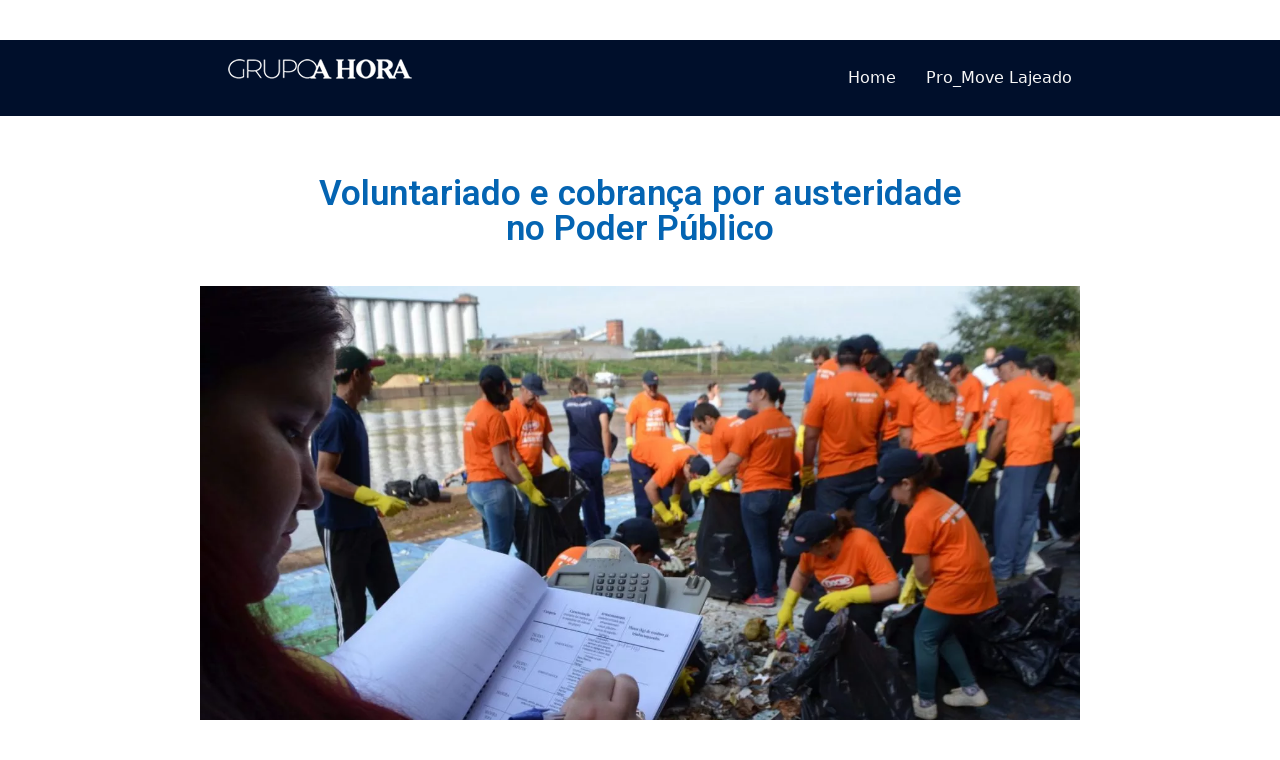

--- FILE ---
content_type: text/html; charset=UTF-8
request_url: https://pensarlajeado.jornalahora.com.br/voluntariado-e-cobranca-por-austeridade-no-poder-publico/
body_size: 17471
content:
<!DOCTYPE html>
<html lang="pt-BR">
<head>
	<meta charset="UTF-8">
	<link rel="profile" href="https://gmpg.org/xfn/11">
	<!-- Manifest added by SuperPWA - Progressive Web Apps Plugin For WordPress -->
<link rel="manifest" href="/superpwa-manifest.json">
<link rel="prefetch" href="/superpwa-manifest.json">
<meta name="theme-color" content="#1e73be">
<!-- / SuperPWA.com -->
<meta name='robots' content='index, follow, max-image-preview:large, max-snippet:-1, max-video-preview:-1' />
<meta name="viewport" content="width=device-width, initial-scale=1">
	<!-- This site is optimized with the Yoast SEO plugin v20.6 - https://yoast.com/wordpress/plugins/seo/ -->
	<title>Voluntariado e cobrança por austeridade no Poder Público - Pensar Lajeado</title>
	<link rel="canonical" href="https://pensarlajeado.jornalahora.com.br/voluntariado-e-cobranca-por-austeridade-no-poder-publico/" />
	<meta property="og:locale" content="pt_BR" />
	<meta property="og:type" content="article" />
	<meta property="og:title" content="Voluntariado e cobrança por austeridade no Poder Público - Pensar Lajeado" />
	<meta property="og:description" content="Lajeado é exemplo de solidariedade e voluntariado. São diversas as organizações beneficentes, nos mais variados segmentos, que contribuem com a inclusão social, segurança e saúde da população. Embora uma boa parte da sociedade faça a sua parte pelo coletivo, ainda percebem-se atrasos e desproporções no que diz respeito ao uso do dinheiro público. A austeridade tem sido um mantra cada vez mais forte no sentido de exigir da classe política mais responsabilidade com os recursos e menos gastos com regalias ou despesas supérfluas." />
	<meta property="og:url" content="https://pensarlajeado.jornalahora.com.br/voluntariado-e-cobranca-por-austeridade-no-poder-publico/" />
	<meta property="og:site_name" content="Pensar Lajeado" />
	<meta property="article:published_time" content="2021-01-26T20:40:10+00:00" />
	<meta property="article:modified_time" content="2021-01-26T20:41:13+00:00" />
	<meta property="og:image" content="https://pensarlajeado.jornalahora.com.br/wp-content/uploads/2021/01/2019_04_03_Arquivo-A-Hora_VIVA-O-TAQUARI-scaled-e1611753872117.jpg" />
	<meta property="og:image:width" content="1600" />
	<meta property="og:image:height" content="900" />
	<meta property="og:image:type" content="image/jpeg" />
	<meta name="author" content="dener" />
	<meta name="twitter:card" content="summary_large_image" />
	<meta name="twitter:label1" content="Escrito por" />
	<meta name="twitter:data1" content="dener" />
	<meta name="twitter:label2" content="Est. tempo de leitura" />
	<meta name="twitter:data2" content="6 minutos" />
	<script type="application/ld+json" class="yoast-schema-graph">{"@context":"https://schema.org","@graph":[{"@type":"WebPage","@id":"https://pensarlajeado.jornalahora.com.br/voluntariado-e-cobranca-por-austeridade-no-poder-publico/","url":"https://pensarlajeado.jornalahora.com.br/voluntariado-e-cobranca-por-austeridade-no-poder-publico/","name":"Voluntariado e cobrança por austeridade no Poder Público - Pensar Lajeado","isPartOf":{"@id":"https://pensarlajeado.jornalahora.com.br/#website"},"primaryImageOfPage":{"@id":"https://pensarlajeado.jornalahora.com.br/voluntariado-e-cobranca-por-austeridade-no-poder-publico/#primaryimage"},"image":{"@id":"https://pensarlajeado.jornalahora.com.br/voluntariado-e-cobranca-por-austeridade-no-poder-publico/#primaryimage"},"thumbnailUrl":"https://pensarlajeado.jornalahora.com.br/wp-content/uploads/2021/01/2019_04_03_Arquivo-A-Hora_VIVA-O-TAQUARI-scaled-e1611753872117.jpg","datePublished":"2021-01-26T20:40:10+00:00","dateModified":"2021-01-26T20:41:13+00:00","author":{"@id":"https://pensarlajeado.jornalahora.com.br/#/schema/person/2ea0dc30182512f768bee8594d439323"},"breadcrumb":{"@id":"https://pensarlajeado.jornalahora.com.br/voluntariado-e-cobranca-por-austeridade-no-poder-publico/#breadcrumb"},"inLanguage":"pt-BR","potentialAction":[{"@type":"ReadAction","target":["https://pensarlajeado.jornalahora.com.br/voluntariado-e-cobranca-por-austeridade-no-poder-publico/"]}]},{"@type":"ImageObject","inLanguage":"pt-BR","@id":"https://pensarlajeado.jornalahora.com.br/voluntariado-e-cobranca-por-austeridade-no-poder-publico/#primaryimage","url":"https://pensarlajeado.jornalahora.com.br/wp-content/uploads/2021/01/2019_04_03_Arquivo-A-Hora_VIVA-O-TAQUARI-scaled-e1611753872117.jpg","contentUrl":"https://pensarlajeado.jornalahora.com.br/wp-content/uploads/2021/01/2019_04_03_Arquivo-A-Hora_VIVA-O-TAQUARI-scaled-e1611753872117.jpg","width":1422,"height":800,"caption":"Voluntariado e cobrança por austeridade no Poder Público"},{"@type":"BreadcrumbList","@id":"https://pensarlajeado.jornalahora.com.br/voluntariado-e-cobranca-por-austeridade-no-poder-publico/#breadcrumb","itemListElement":[{"@type":"ListItem","position":1,"name":"Início","item":"https://pensarlajeado.jornalahora.com.br/"},{"@type":"ListItem","position":2,"name":"Voluntariado e cobrança por austeridade no Poder Público"}]},{"@type":"WebSite","@id":"https://pensarlajeado.jornalahora.com.br/#website","url":"https://pensarlajeado.jornalahora.com.br/","name":"Pensar Lajeado","description":"Tudo sobre o ecossitema de inovação e empreendedorismo do Pro_Move Lajeado","potentialAction":[{"@type":"SearchAction","target":{"@type":"EntryPoint","urlTemplate":"https://pensarlajeado.jornalahora.com.br/?s={search_term_string}"},"query-input":"required name=search_term_string"}],"inLanguage":"pt-BR"},{"@type":"Person","@id":"https://pensarlajeado.jornalahora.com.br/#/schema/person/2ea0dc30182512f768bee8594d439323","name":"dener","image":{"@type":"ImageObject","inLanguage":"pt-BR","@id":"https://pensarlajeado.jornalahora.com.br/#/schema/person/image/","url":"https://secure.gravatar.com/avatar/f8afd3b1de1aa182e56f18e8a6dd3f4e?s=96&d=mm&r=g","contentUrl":"https://secure.gravatar.com/avatar/f8afd3b1de1aa182e56f18e8a6dd3f4e?s=96&d=mm&r=g","caption":"dener"},"sameAs":["http://pensar-lajeado.test"],"url":"https://pensarlajeado.jornalahora.com.br/author/dener/"}]}</script>
	<!-- / Yoast SEO plugin. -->


<link rel='dns-prefetch' href='//s.w.org' />
<link rel="alternate" type="application/rss+xml" title="Feed para Pensar Lajeado &raquo;" href="https://pensarlajeado.jornalahora.com.br/feed/" />
<link rel="alternate" type="application/rss+xml" title="Feed de comentários para Pensar Lajeado &raquo;" href="https://pensarlajeado.jornalahora.com.br/comments/feed/" />
<link rel="alternate" type="application/rss+xml" title="Feed de comentários para Pensar Lajeado &raquo; Voluntariado e cobrança por austeridade no Poder Público" href="https://pensarlajeado.jornalahora.com.br/voluntariado-e-cobranca-por-austeridade-no-poder-publico/feed/" />
<script>
window._wpemojiSettings = {"baseUrl":"https:\/\/s.w.org\/images\/core\/emoji\/14.0.0\/72x72\/","ext":".png","svgUrl":"https:\/\/s.w.org\/images\/core\/emoji\/14.0.0\/svg\/","svgExt":".svg","source":{"concatemoji":"https:\/\/pensarlajeado.jornalahora.com.br\/wp-includes\/js\/wp-emoji-release.min.js?ver=6.0.8"}};
/*! This file is auto-generated */
!function(e,a,t){var n,r,o,i=a.createElement("canvas"),p=i.getContext&&i.getContext("2d");function s(e,t){var a=String.fromCharCode,e=(p.clearRect(0,0,i.width,i.height),p.fillText(a.apply(this,e),0,0),i.toDataURL());return p.clearRect(0,0,i.width,i.height),p.fillText(a.apply(this,t),0,0),e===i.toDataURL()}function c(e){var t=a.createElement("script");t.src=e,t.defer=t.type="text/javascript",a.getElementsByTagName("head")[0].appendChild(t)}for(o=Array("flag","emoji"),t.supports={everything:!0,everythingExceptFlag:!0},r=0;r<o.length;r++)t.supports[o[r]]=function(e){if(!p||!p.fillText)return!1;switch(p.textBaseline="top",p.font="600 32px Arial",e){case"flag":return s([127987,65039,8205,9895,65039],[127987,65039,8203,9895,65039])?!1:!s([55356,56826,55356,56819],[55356,56826,8203,55356,56819])&&!s([55356,57332,56128,56423,56128,56418,56128,56421,56128,56430,56128,56423,56128,56447],[55356,57332,8203,56128,56423,8203,56128,56418,8203,56128,56421,8203,56128,56430,8203,56128,56423,8203,56128,56447]);case"emoji":return!s([129777,127995,8205,129778,127999],[129777,127995,8203,129778,127999])}return!1}(o[r]),t.supports.everything=t.supports.everything&&t.supports[o[r]],"flag"!==o[r]&&(t.supports.everythingExceptFlag=t.supports.everythingExceptFlag&&t.supports[o[r]]);t.supports.everythingExceptFlag=t.supports.everythingExceptFlag&&!t.supports.flag,t.DOMReady=!1,t.readyCallback=function(){t.DOMReady=!0},t.supports.everything||(n=function(){t.readyCallback()},a.addEventListener?(a.addEventListener("DOMContentLoaded",n,!1),e.addEventListener("load",n,!1)):(e.attachEvent("onload",n),a.attachEvent("onreadystatechange",function(){"complete"===a.readyState&&t.readyCallback()})),(e=t.source||{}).concatemoji?c(e.concatemoji):e.wpemoji&&e.twemoji&&(c(e.twemoji),c(e.wpemoji)))}(window,document,window._wpemojiSettings);
</script>
<style>
img.wp-smiley,
img.emoji {
	display: inline !important;
	border: none !important;
	box-shadow: none !important;
	height: 1em !important;
	width: 1em !important;
	margin: 0 0.07em !important;
	vertical-align: -0.1em !important;
	background: none !important;
	padding: 0 !important;
}
</style>
	<link rel='stylesheet' id='hfe-widgets-style-css'  href='https://pensarlajeado.jornalahora.com.br/wp-content/plugins/header-footer-elementor/inc/widgets-css/frontend.css?ver=1.6.34' media='all' />
<style id='global-styles-inline-css'>
body{--wp--preset--color--black: #000000;--wp--preset--color--cyan-bluish-gray: #abb8c3;--wp--preset--color--white: #ffffff;--wp--preset--color--pale-pink: #f78da7;--wp--preset--color--vivid-red: #cf2e2e;--wp--preset--color--luminous-vivid-orange: #ff6900;--wp--preset--color--luminous-vivid-amber: #fcb900;--wp--preset--color--light-green-cyan: #7bdcb5;--wp--preset--color--vivid-green-cyan: #00d084;--wp--preset--color--pale-cyan-blue: #8ed1fc;--wp--preset--color--vivid-cyan-blue: #0693e3;--wp--preset--color--vivid-purple: #9b51e0;--wp--preset--color--contrast: var(--contrast);--wp--preset--color--contrast-2: var(--contrast-2);--wp--preset--color--contrast-3: var(--contrast-3);--wp--preset--color--base: var(--base);--wp--preset--color--base-2: var(--base-2);--wp--preset--color--base-3: var(--base-3);--wp--preset--color--accent: var(--accent);--wp--preset--gradient--vivid-cyan-blue-to-vivid-purple: linear-gradient(135deg,rgba(6,147,227,1) 0%,rgb(155,81,224) 100%);--wp--preset--gradient--light-green-cyan-to-vivid-green-cyan: linear-gradient(135deg,rgb(122,220,180) 0%,rgb(0,208,130) 100%);--wp--preset--gradient--luminous-vivid-amber-to-luminous-vivid-orange: linear-gradient(135deg,rgba(252,185,0,1) 0%,rgba(255,105,0,1) 100%);--wp--preset--gradient--luminous-vivid-orange-to-vivid-red: linear-gradient(135deg,rgba(255,105,0,1) 0%,rgb(207,46,46) 100%);--wp--preset--gradient--very-light-gray-to-cyan-bluish-gray: linear-gradient(135deg,rgb(238,238,238) 0%,rgb(169,184,195) 100%);--wp--preset--gradient--cool-to-warm-spectrum: linear-gradient(135deg,rgb(74,234,220) 0%,rgb(151,120,209) 20%,rgb(207,42,186) 40%,rgb(238,44,130) 60%,rgb(251,105,98) 80%,rgb(254,248,76) 100%);--wp--preset--gradient--blush-light-purple: linear-gradient(135deg,rgb(255,206,236) 0%,rgb(152,150,240) 100%);--wp--preset--gradient--blush-bordeaux: linear-gradient(135deg,rgb(254,205,165) 0%,rgb(254,45,45) 50%,rgb(107,0,62) 100%);--wp--preset--gradient--luminous-dusk: linear-gradient(135deg,rgb(255,203,112) 0%,rgb(199,81,192) 50%,rgb(65,88,208) 100%);--wp--preset--gradient--pale-ocean: linear-gradient(135deg,rgb(255,245,203) 0%,rgb(182,227,212) 50%,rgb(51,167,181) 100%);--wp--preset--gradient--electric-grass: linear-gradient(135deg,rgb(202,248,128) 0%,rgb(113,206,126) 100%);--wp--preset--gradient--midnight: linear-gradient(135deg,rgb(2,3,129) 0%,rgb(40,116,252) 100%);--wp--preset--duotone--dark-grayscale: url('#wp-duotone-dark-grayscale');--wp--preset--duotone--grayscale: url('#wp-duotone-grayscale');--wp--preset--duotone--purple-yellow: url('#wp-duotone-purple-yellow');--wp--preset--duotone--blue-red: url('#wp-duotone-blue-red');--wp--preset--duotone--midnight: url('#wp-duotone-midnight');--wp--preset--duotone--magenta-yellow: url('#wp-duotone-magenta-yellow');--wp--preset--duotone--purple-green: url('#wp-duotone-purple-green');--wp--preset--duotone--blue-orange: url('#wp-duotone-blue-orange');--wp--preset--font-size--small: 13px;--wp--preset--font-size--medium: 20px;--wp--preset--font-size--large: 36px;--wp--preset--font-size--x-large: 42px;}.has-black-color{color: var(--wp--preset--color--black) !important;}.has-cyan-bluish-gray-color{color: var(--wp--preset--color--cyan-bluish-gray) !important;}.has-white-color{color: var(--wp--preset--color--white) !important;}.has-pale-pink-color{color: var(--wp--preset--color--pale-pink) !important;}.has-vivid-red-color{color: var(--wp--preset--color--vivid-red) !important;}.has-luminous-vivid-orange-color{color: var(--wp--preset--color--luminous-vivid-orange) !important;}.has-luminous-vivid-amber-color{color: var(--wp--preset--color--luminous-vivid-amber) !important;}.has-light-green-cyan-color{color: var(--wp--preset--color--light-green-cyan) !important;}.has-vivid-green-cyan-color{color: var(--wp--preset--color--vivid-green-cyan) !important;}.has-pale-cyan-blue-color{color: var(--wp--preset--color--pale-cyan-blue) !important;}.has-vivid-cyan-blue-color{color: var(--wp--preset--color--vivid-cyan-blue) !important;}.has-vivid-purple-color{color: var(--wp--preset--color--vivid-purple) !important;}.has-black-background-color{background-color: var(--wp--preset--color--black) !important;}.has-cyan-bluish-gray-background-color{background-color: var(--wp--preset--color--cyan-bluish-gray) !important;}.has-white-background-color{background-color: var(--wp--preset--color--white) !important;}.has-pale-pink-background-color{background-color: var(--wp--preset--color--pale-pink) !important;}.has-vivid-red-background-color{background-color: var(--wp--preset--color--vivid-red) !important;}.has-luminous-vivid-orange-background-color{background-color: var(--wp--preset--color--luminous-vivid-orange) !important;}.has-luminous-vivid-amber-background-color{background-color: var(--wp--preset--color--luminous-vivid-amber) !important;}.has-light-green-cyan-background-color{background-color: var(--wp--preset--color--light-green-cyan) !important;}.has-vivid-green-cyan-background-color{background-color: var(--wp--preset--color--vivid-green-cyan) !important;}.has-pale-cyan-blue-background-color{background-color: var(--wp--preset--color--pale-cyan-blue) !important;}.has-vivid-cyan-blue-background-color{background-color: var(--wp--preset--color--vivid-cyan-blue) !important;}.has-vivid-purple-background-color{background-color: var(--wp--preset--color--vivid-purple) !important;}.has-black-border-color{border-color: var(--wp--preset--color--black) !important;}.has-cyan-bluish-gray-border-color{border-color: var(--wp--preset--color--cyan-bluish-gray) !important;}.has-white-border-color{border-color: var(--wp--preset--color--white) !important;}.has-pale-pink-border-color{border-color: var(--wp--preset--color--pale-pink) !important;}.has-vivid-red-border-color{border-color: var(--wp--preset--color--vivid-red) !important;}.has-luminous-vivid-orange-border-color{border-color: var(--wp--preset--color--luminous-vivid-orange) !important;}.has-luminous-vivid-amber-border-color{border-color: var(--wp--preset--color--luminous-vivid-amber) !important;}.has-light-green-cyan-border-color{border-color: var(--wp--preset--color--light-green-cyan) !important;}.has-vivid-green-cyan-border-color{border-color: var(--wp--preset--color--vivid-green-cyan) !important;}.has-pale-cyan-blue-border-color{border-color: var(--wp--preset--color--pale-cyan-blue) !important;}.has-vivid-cyan-blue-border-color{border-color: var(--wp--preset--color--vivid-cyan-blue) !important;}.has-vivid-purple-border-color{border-color: var(--wp--preset--color--vivid-purple) !important;}.has-vivid-cyan-blue-to-vivid-purple-gradient-background{background: var(--wp--preset--gradient--vivid-cyan-blue-to-vivid-purple) !important;}.has-light-green-cyan-to-vivid-green-cyan-gradient-background{background: var(--wp--preset--gradient--light-green-cyan-to-vivid-green-cyan) !important;}.has-luminous-vivid-amber-to-luminous-vivid-orange-gradient-background{background: var(--wp--preset--gradient--luminous-vivid-amber-to-luminous-vivid-orange) !important;}.has-luminous-vivid-orange-to-vivid-red-gradient-background{background: var(--wp--preset--gradient--luminous-vivid-orange-to-vivid-red) !important;}.has-very-light-gray-to-cyan-bluish-gray-gradient-background{background: var(--wp--preset--gradient--very-light-gray-to-cyan-bluish-gray) !important;}.has-cool-to-warm-spectrum-gradient-background{background: var(--wp--preset--gradient--cool-to-warm-spectrum) !important;}.has-blush-light-purple-gradient-background{background: var(--wp--preset--gradient--blush-light-purple) !important;}.has-blush-bordeaux-gradient-background{background: var(--wp--preset--gradient--blush-bordeaux) !important;}.has-luminous-dusk-gradient-background{background: var(--wp--preset--gradient--luminous-dusk) !important;}.has-pale-ocean-gradient-background{background: var(--wp--preset--gradient--pale-ocean) !important;}.has-electric-grass-gradient-background{background: var(--wp--preset--gradient--electric-grass) !important;}.has-midnight-gradient-background{background: var(--wp--preset--gradient--midnight) !important;}.has-small-font-size{font-size: var(--wp--preset--font-size--small) !important;}.has-medium-font-size{font-size: var(--wp--preset--font-size--medium) !important;}.has-large-font-size{font-size: var(--wp--preset--font-size--large) !important;}.has-x-large-font-size{font-size: var(--wp--preset--font-size--x-large) !important;}
</style>
<link rel='stylesheet' id='hfe-style-css'  href='https://pensarlajeado.jornalahora.com.br/wp-content/plugins/header-footer-elementor/assets/css/header-footer-elementor.css?ver=1.6.34' media='all' />
<link rel='stylesheet' id='elementor-icons-css'  href='https://pensarlajeado.jornalahora.com.br/wp-content/plugins/elementor/assets/lib/eicons/css/elementor-icons.min.css?ver=5.25.0' media='all' />
<link rel='stylesheet' id='elementor-frontend-css'  href='https://pensarlajeado.jornalahora.com.br/wp-content/plugins/elementor/assets/css/frontend.min.css?ver=3.18.3' media='all' />
<link rel='stylesheet' id='swiper-css'  href='https://pensarlajeado.jornalahora.com.br/wp-content/plugins/elementor/assets/lib/swiper/css/swiper.min.css?ver=5.3.6' media='all' />
<link rel='stylesheet' id='elementor-post-1486-css'  href='https://pensarlajeado.jornalahora.com.br/wp-content/uploads/elementor/css/post-1486.css?ver=1663283952' media='all' />
<link rel='stylesheet' id='elementor-pro-css'  href='https://pensarlajeado.jornalahora.com.br/wp-content/plugins/elementor-pro/assets/css/frontend.min.css?ver=3.4.2' media='all' />
<link rel='stylesheet' id='elementor-post-3043-css'  href='https://pensarlajeado.jornalahora.com.br/wp-content/uploads/elementor/css/post-3043.css?ver=1663335878' media='all' />
<link rel='stylesheet' id='elementor-post-800-css'  href='https://pensarlajeado.jornalahora.com.br/wp-content/uploads/elementor/css/post-800.css?ver=1663283953' media='all' />
<link rel='stylesheet' id='generate-comments-css'  href='https://pensarlajeado.jornalahora.com.br/wp-content/themes/generatepress/assets/css/components/comments.min.css?ver=3.1.3' media='all' />
<link rel='stylesheet' id='generate-style-css'  href='https://pensarlajeado.jornalahora.com.br/wp-content/themes/generatepress/assets/css/main.min.css?ver=3.1.3' media='all' />
<style id='generate-style-inline-css'>
body{background-color:var(--base-2);color:var(--contrast);}a{color:var(--accent);}a{text-decoration:underline;}.entry-title a, .site-branding a, a.button, .wp-block-button__link, .main-navigation a{text-decoration:none;}a:hover, a:focus, a:active{color:var(--contrast);}.wp-block-group__inner-container{max-width:1200px;margin-left:auto;margin-right:auto;}.generate-back-to-top{font-size:20px;border-radius:3px;position:fixed;bottom:30px;right:30px;line-height:40px;width:40px;text-align:center;z-index:10;transition:opacity 300ms ease-in-out;}.navigation-search{position:absolute;left:-99999px;pointer-events:none;visibility:hidden;z-index:20;width:100%;top:0;transition:opacity 100ms ease-in-out;opacity:0;}.navigation-search.nav-search-active{left:0;right:0;pointer-events:auto;visibility:visible;opacity:1;}.navigation-search input[type="search"]{outline:0;border:0;vertical-align:bottom;line-height:1;opacity:0.9;width:100%;z-index:20;border-radius:0;-webkit-appearance:none;height:60px;}.navigation-search input::-ms-clear{display:none;width:0;height:0;}.navigation-search input::-ms-reveal{display:none;width:0;height:0;}.navigation-search input::-webkit-search-decoration, .navigation-search input::-webkit-search-cancel-button, .navigation-search input::-webkit-search-results-button, .navigation-search input::-webkit-search-results-decoration{display:none;}.gen-sidebar-nav .navigation-search{top:auto;bottom:0;}:root{--contrast:#222222;--contrast-2:#575760;--contrast-3:#b2b2be;--base:#f0f0f0;--base-2:#f7f8f9;--base-3:#ffffff;--accent:#1e73be;}.has-contrast-color{color:#222222;}.has-contrast-background-color{background-color:#222222;}.has-contrast-2-color{color:#575760;}.has-contrast-2-background-color{background-color:#575760;}.has-contrast-3-color{color:#b2b2be;}.has-contrast-3-background-color{background-color:#b2b2be;}.has-base-color{color:#f0f0f0;}.has-base-background-color{background-color:#f0f0f0;}.has-base-2-color{color:#f7f8f9;}.has-base-2-background-color{background-color:#f7f8f9;}.has-base-3-color{color:#ffffff;}.has-base-3-background-color{background-color:#ffffff;}.has-accent-color{color:#1e73be;}.has-accent-background-color{background-color:#1e73be;}.top-bar{background-color:#636363;color:#ffffff;}.top-bar a{color:#ffffff;}.top-bar a:hover{color:#303030;}.site-header{background-color:var(--base-3);}.main-title a,.main-title a:hover{color:var(--contrast);}.site-description{color:var(--contrast-2);}.mobile-menu-control-wrapper .menu-toggle,.mobile-menu-control-wrapper .menu-toggle:hover,.mobile-menu-control-wrapper .menu-toggle:focus,.has-inline-mobile-toggle #site-navigation.toggled{background-color:rgba(0, 0, 0, 0.02);}.main-navigation,.main-navigation ul ul{background-color:var(--base-3);}.main-navigation .main-nav ul li a, .main-navigation .menu-toggle, .main-navigation .menu-bar-items{color:var(--contrast);}.main-navigation .main-nav ul li:not([class*="current-menu-"]):hover > a, .main-navigation .main-nav ul li:not([class*="current-menu-"]):focus > a, .main-navigation .main-nav ul li.sfHover:not([class*="current-menu-"]) > a, .main-navigation .menu-bar-item:hover > a, .main-navigation .menu-bar-item.sfHover > a{color:var(--accent);}button.menu-toggle:hover,button.menu-toggle:focus{color:var(--contrast);}.main-navigation .main-nav ul li[class*="current-menu-"] > a{color:var(--accent);}.navigation-search input[type="search"],.navigation-search input[type="search"]:active, .navigation-search input[type="search"]:focus, .main-navigation .main-nav ul li.search-item.active > a, .main-navigation .menu-bar-items .search-item.active > a{color:var(--accent);}.main-navigation ul ul{background-color:var(--base);}.separate-containers .inside-article, .separate-containers .comments-area, .separate-containers .page-header, .one-container .container, .separate-containers .paging-navigation, .inside-page-header{background-color:var(--base-3);}.entry-title a{color:var(--contrast);}.entry-title a:hover{color:var(--contrast-2);}.entry-meta{color:var(--contrast-2);}.sidebar .widget{background-color:var(--base-3);}.footer-widgets{background-color:var(--base-3);}.site-info{background-color:var(--base-3);}input[type="text"],input[type="email"],input[type="url"],input[type="password"],input[type="search"],input[type="tel"],input[type="number"],textarea,select{color:var(--contrast);background-color:var(--base-2);border-color:var(--base);}input[type="text"]:focus,input[type="email"]:focus,input[type="url"]:focus,input[type="password"]:focus,input[type="search"]:focus,input[type="tel"]:focus,input[type="number"]:focus,textarea:focus,select:focus{color:var(--contrast);background-color:var(--base-2);border-color:var(--contrast-3);}button,html input[type="button"],input[type="reset"],input[type="submit"],a.button,a.wp-block-button__link:not(.has-background){color:#ffffff;background-color:#55555e;}button:hover,html input[type="button"]:hover,input[type="reset"]:hover,input[type="submit"]:hover,a.button:hover,button:focus,html input[type="button"]:focus,input[type="reset"]:focus,input[type="submit"]:focus,a.button:focus,a.wp-block-button__link:not(.has-background):active,a.wp-block-button__link:not(.has-background):focus,a.wp-block-button__link:not(.has-background):hover{color:#ffffff;background-color:#3f4047;}a.generate-back-to-top{background-color:rgba( 0,0,0,0.4 );color:#ffffff;}a.generate-back-to-top:hover,a.generate-back-to-top:focus{background-color:rgba( 0,0,0,0.6 );color:#ffffff;}@media (max-width:768px){.main-navigation .menu-bar-item:hover > a, .main-navigation .menu-bar-item.sfHover > a{background:none;color:var(--contrast);}}.nav-below-header .main-navigation .inside-navigation.grid-container, .nav-above-header .main-navigation .inside-navigation.grid-container{padding:0px 20px 0px 20px;}.site-main .wp-block-group__inner-container{padding:40px;}.separate-containers .paging-navigation{padding-top:20px;padding-bottom:20px;}.entry-content .alignwide, body:not(.no-sidebar) .entry-content .alignfull{margin-left:-40px;width:calc(100% + 80px);max-width:calc(100% + 80px);}.rtl .menu-item-has-children .dropdown-menu-toggle{padding-left:20px;}.rtl .main-navigation .main-nav ul li.menu-item-has-children > a{padding-right:20px;}@media (max-width:768px){.separate-containers .inside-article, .separate-containers .comments-area, .separate-containers .page-header, .separate-containers .paging-navigation, .one-container .site-content, .inside-page-header{padding:30px;}.site-main .wp-block-group__inner-container{padding:30px;}.inside-top-bar{padding-right:30px;padding-left:30px;}.inside-header{padding-right:30px;padding-left:30px;}.widget-area .widget{padding-top:30px;padding-right:30px;padding-bottom:30px;padding-left:30px;}.footer-widgets-container{padding-top:30px;padding-right:30px;padding-bottom:30px;padding-left:30px;}.inside-site-info{padding-right:30px;padding-left:30px;}.entry-content .alignwide, body:not(.no-sidebar) .entry-content .alignfull{margin-left:-30px;width:calc(100% + 60px);max-width:calc(100% + 60px);}.one-container .site-main .paging-navigation{margin-bottom:20px;}}/* End cached CSS */.is-right-sidebar{width:30%;}.is-left-sidebar{width:30%;}.site-content .content-area{width:70%;}@media (max-width:768px){.main-navigation .menu-toggle,.sidebar-nav-mobile:not(#sticky-placeholder){display:block;}.main-navigation ul,.gen-sidebar-nav,.main-navigation:not(.slideout-navigation):not(.toggled) .main-nav > ul,.has-inline-mobile-toggle #site-navigation .inside-navigation > *:not(.navigation-search):not(.main-nav){display:none;}.nav-align-right .inside-navigation,.nav-align-center .inside-navigation{justify-content:space-between;}}
.elementor-template-full-width .site-content{display:block;}
</style>
<link rel='stylesheet' id='google-fonts-1-css'  href='https://fonts.googleapis.com/css?family=Roboto%3A100%2C100italic%2C200%2C200italic%2C300%2C300italic%2C400%2C400italic%2C500%2C500italic%2C600%2C600italic%2C700%2C700italic%2C800%2C800italic%2C900%2C900italic%7CRoboto+Slab%3A100%2C100italic%2C200%2C200italic%2C300%2C300italic%2C400%2C400italic%2C500%2C500italic%2C600%2C600italic%2C700%2C700italic%2C800%2C800italic%2C900%2C900italic&#038;display=auto&#038;ver=6.0.8' media='all' />
<link rel='stylesheet' id='elementor-icons-shared-0-css'  href='https://pensarlajeado.jornalahora.com.br/wp-content/plugins/elementor/assets/lib/font-awesome/css/fontawesome.min.css?ver=5.15.3' media='all' />
<link rel='stylesheet' id='elementor-icons-fa-brands-css'  href='https://pensarlajeado.jornalahora.com.br/wp-content/plugins/elementor/assets/lib/font-awesome/css/brands.min.css?ver=5.15.3' media='all' />
<link rel='stylesheet' id='elementor-icons-fa-solid-css'  href='https://pensarlajeado.jornalahora.com.br/wp-content/plugins/elementor/assets/lib/font-awesome/css/solid.min.css?ver=5.15.3' media='all' />
<link rel="preconnect" href="https://fonts.gstatic.com/" crossorigin><script src='https://pensarlajeado.jornalahora.com.br/wp-includes/js/jquery/jquery.min.js?ver=3.6.0' id='jquery-core-js'></script>
<script src='https://pensarlajeado.jornalahora.com.br/wp-includes/js/jquery/jquery-migrate.min.js?ver=3.3.2' id='jquery-migrate-js'></script>
<link rel="https://api.w.org/" href="https://pensarlajeado.jornalahora.com.br/wp-json/" /><link rel="alternate" type="application/json" href="https://pensarlajeado.jornalahora.com.br/wp-json/wp/v2/posts/3043" /><link rel="EditURI" type="application/rsd+xml" title="RSD" href="https://pensarlajeado.jornalahora.com.br/xmlrpc.php?rsd" />
<link rel="wlwmanifest" type="application/wlwmanifest+xml" href="https://pensarlajeado.jornalahora.com.br/wp-includes/wlwmanifest.xml" /> 
<meta name="generator" content="WordPress 6.0.8" />
<link rel='shortlink' href='https://pensarlajeado.jornalahora.com.br/?p=3043' />
<link rel="alternate" type="application/json+oembed" href="https://pensarlajeado.jornalahora.com.br/wp-json/oembed/1.0/embed?url=https%3A%2F%2Fpensarlajeado.jornalahora.com.br%2Fvoluntariado-e-cobranca-por-austeridade-no-poder-publico%2F" />
<link rel="alternate" type="text/xml+oembed" href="https://pensarlajeado.jornalahora.com.br/wp-json/oembed/1.0/embed?url=https%3A%2F%2Fpensarlajeado.jornalahora.com.br%2Fvoluntariado-e-cobranca-por-austeridade-no-poder-publico%2F&#038;format=xml" />
		<script>
			document.documentElement.className = document.documentElement.className.replace( 'no-js', 'js' );
		</script>
				<style>
			.no-js img.lazyload { display: none; }
			figure.wp-block-image img.lazyloading { min-width: 150px; }
							.lazyload, .lazyloading { opacity: 0; }
				.lazyloaded {
					opacity: 1;
					transition: opacity 1ms;
					transition-delay: 0ms;
				}
					</style>
		<link rel="pingback" href="https://pensarlajeado.jornalahora.com.br/xmlrpc.php">
<meta name="generator" content="Elementor 3.18.3; features: e_dom_optimization, e_optimized_assets_loading, additional_custom_breakpoints, block_editor_assets_optimize, e_image_loading_optimization; settings: css_print_method-external, google_font-enabled, font_display-auto">
<style>.recentcomments a{display:inline !important;padding:0 !important;margin:0 !important;}</style><link rel="icon" href="https://pensarlajeado.jornalahora.com.br/wp-content/uploads/2022/07/cropped-check-32x32.png" sizes="32x32" />
<link rel="icon" href="https://pensarlajeado.jornalahora.com.br/wp-content/uploads/2022/07/cropped-check-192x192.png" sizes="192x192" />
<link rel="apple-touch-icon" href="https://pensarlajeado.jornalahora.com.br/wp-content/uploads/2022/07/cropped-check-180x180.png" />
<meta name="msapplication-TileImage" content="https://pensarlajeado.jornalahora.com.br/wp-content/uploads/2022/07/cropped-check-270x270.png" />
</head>

<body class="post-template post-template-elementor_header_footer single single-post postid-3043 single-format-standard wp-embed-responsive ehf-footer ehf-template-generatepress ehf-stylesheet-generatepress right-sidebar nav-below-header separate-containers nav-search-enabled header-aligned-right dropdown-hover featured-image-active elementor-default elementor-template-full-width elementor-kit-1486 elementor-page elementor-page-3043 full-width-content" itemtype="https://schema.org/Blog" itemscope>
	<svg xmlns="http://www.w3.org/2000/svg" viewBox="0 0 0 0" width="0" height="0" focusable="false" role="none" style="visibility: hidden; position: absolute; left: -9999px; overflow: hidden;" ><defs><filter id="wp-duotone-dark-grayscale"><feColorMatrix color-interpolation-filters="sRGB" type="matrix" values=" .299 .587 .114 0 0 .299 .587 .114 0 0 .299 .587 .114 0 0 .299 .587 .114 0 0 " /><feComponentTransfer color-interpolation-filters="sRGB" ><feFuncR type="table" tableValues="0 0.49803921568627" /><feFuncG type="table" tableValues="0 0.49803921568627" /><feFuncB type="table" tableValues="0 0.49803921568627" /><feFuncA type="table" tableValues="1 1" /></feComponentTransfer><feComposite in2="SourceGraphic" operator="in" /></filter></defs></svg><svg xmlns="http://www.w3.org/2000/svg" viewBox="0 0 0 0" width="0" height="0" focusable="false" role="none" style="visibility: hidden; position: absolute; left: -9999px; overflow: hidden;" ><defs><filter id="wp-duotone-grayscale"><feColorMatrix color-interpolation-filters="sRGB" type="matrix" values=" .299 .587 .114 0 0 .299 .587 .114 0 0 .299 .587 .114 0 0 .299 .587 .114 0 0 " /><feComponentTransfer color-interpolation-filters="sRGB" ><feFuncR type="table" tableValues="0 1" /><feFuncG type="table" tableValues="0 1" /><feFuncB type="table" tableValues="0 1" /><feFuncA type="table" tableValues="1 1" /></feComponentTransfer><feComposite in2="SourceGraphic" operator="in" /></filter></defs></svg><svg xmlns="http://www.w3.org/2000/svg" viewBox="0 0 0 0" width="0" height="0" focusable="false" role="none" style="visibility: hidden; position: absolute; left: -9999px; overflow: hidden;" ><defs><filter id="wp-duotone-purple-yellow"><feColorMatrix color-interpolation-filters="sRGB" type="matrix" values=" .299 .587 .114 0 0 .299 .587 .114 0 0 .299 .587 .114 0 0 .299 .587 .114 0 0 " /><feComponentTransfer color-interpolation-filters="sRGB" ><feFuncR type="table" tableValues="0.54901960784314 0.98823529411765" /><feFuncG type="table" tableValues="0 1" /><feFuncB type="table" tableValues="0.71764705882353 0.25490196078431" /><feFuncA type="table" tableValues="1 1" /></feComponentTransfer><feComposite in2="SourceGraphic" operator="in" /></filter></defs></svg><svg xmlns="http://www.w3.org/2000/svg" viewBox="0 0 0 0" width="0" height="0" focusable="false" role="none" style="visibility: hidden; position: absolute; left: -9999px; overflow: hidden;" ><defs><filter id="wp-duotone-blue-red"><feColorMatrix color-interpolation-filters="sRGB" type="matrix" values=" .299 .587 .114 0 0 .299 .587 .114 0 0 .299 .587 .114 0 0 .299 .587 .114 0 0 " /><feComponentTransfer color-interpolation-filters="sRGB" ><feFuncR type="table" tableValues="0 1" /><feFuncG type="table" tableValues="0 0.27843137254902" /><feFuncB type="table" tableValues="0.5921568627451 0.27843137254902" /><feFuncA type="table" tableValues="1 1" /></feComponentTransfer><feComposite in2="SourceGraphic" operator="in" /></filter></defs></svg><svg xmlns="http://www.w3.org/2000/svg" viewBox="0 0 0 0" width="0" height="0" focusable="false" role="none" style="visibility: hidden; position: absolute; left: -9999px; overflow: hidden;" ><defs><filter id="wp-duotone-midnight"><feColorMatrix color-interpolation-filters="sRGB" type="matrix" values=" .299 .587 .114 0 0 .299 .587 .114 0 0 .299 .587 .114 0 0 .299 .587 .114 0 0 " /><feComponentTransfer color-interpolation-filters="sRGB" ><feFuncR type="table" tableValues="0 0" /><feFuncG type="table" tableValues="0 0.64705882352941" /><feFuncB type="table" tableValues="0 1" /><feFuncA type="table" tableValues="1 1" /></feComponentTransfer><feComposite in2="SourceGraphic" operator="in" /></filter></defs></svg><svg xmlns="http://www.w3.org/2000/svg" viewBox="0 0 0 0" width="0" height="0" focusable="false" role="none" style="visibility: hidden; position: absolute; left: -9999px; overflow: hidden;" ><defs><filter id="wp-duotone-magenta-yellow"><feColorMatrix color-interpolation-filters="sRGB" type="matrix" values=" .299 .587 .114 0 0 .299 .587 .114 0 0 .299 .587 .114 0 0 .299 .587 .114 0 0 " /><feComponentTransfer color-interpolation-filters="sRGB" ><feFuncR type="table" tableValues="0.78039215686275 1" /><feFuncG type="table" tableValues="0 0.94901960784314" /><feFuncB type="table" tableValues="0.35294117647059 0.47058823529412" /><feFuncA type="table" tableValues="1 1" /></feComponentTransfer><feComposite in2="SourceGraphic" operator="in" /></filter></defs></svg><svg xmlns="http://www.w3.org/2000/svg" viewBox="0 0 0 0" width="0" height="0" focusable="false" role="none" style="visibility: hidden; position: absolute; left: -9999px; overflow: hidden;" ><defs><filter id="wp-duotone-purple-green"><feColorMatrix color-interpolation-filters="sRGB" type="matrix" values=" .299 .587 .114 0 0 .299 .587 .114 0 0 .299 .587 .114 0 0 .299 .587 .114 0 0 " /><feComponentTransfer color-interpolation-filters="sRGB" ><feFuncR type="table" tableValues="0.65098039215686 0.40392156862745" /><feFuncG type="table" tableValues="0 1" /><feFuncB type="table" tableValues="0.44705882352941 0.4" /><feFuncA type="table" tableValues="1 1" /></feComponentTransfer><feComposite in2="SourceGraphic" operator="in" /></filter></defs></svg><svg xmlns="http://www.w3.org/2000/svg" viewBox="0 0 0 0" width="0" height="0" focusable="false" role="none" style="visibility: hidden; position: absolute; left: -9999px; overflow: hidden;" ><defs><filter id="wp-duotone-blue-orange"><feColorMatrix color-interpolation-filters="sRGB" type="matrix" values=" .299 .587 .114 0 0 .299 .587 .114 0 0 .299 .587 .114 0 0 .299 .587 .114 0 0 " /><feComponentTransfer color-interpolation-filters="sRGB" ><feFuncR type="table" tableValues="0.098039215686275 1" /><feFuncG type="table" tableValues="0 0.66274509803922" /><feFuncB type="table" tableValues="0.84705882352941 0.41960784313725" /><feFuncA type="table" tableValues="1 1" /></feComponentTransfer><feComposite in2="SourceGraphic" operator="in" /></filter></defs></svg><a class="screen-reader-text skip-link" href="#content" title="Pular para o conteúdo">Pular para o conteúdo</a>		<header class="site-header" id="masthead" aria-label="Site"  itemtype="https://schema.org/WPHeader" itemscope>
			<div class="inside-header">
							</div>
		</header>
		
	<div class="site grid-container container hfeed" id="page">
				<div class="site-content" id="content">
					<div data-elementor-type="wp-post" data-elementor-id="3043" class="elementor elementor-3043">
									<section class="elementor-section elementor-top-section elementor-element elementor-element-2f228649 elementor-section-full_width elementor-section-height-default elementor-section-height-default" data-id="2f228649" data-element_type="section" data-settings="{&quot;background_background&quot;:&quot;classic&quot;}">
							<div class="elementor-background-overlay"></div>
							<div class="elementor-container elementor-column-gap-no">
					<div class="elementor-column elementor-col-50 elementor-top-column elementor-element elementor-element-4f6ac0a2" data-id="4f6ac0a2" data-element_type="column">
			<div class="elementor-widget-wrap elementor-element-populated">
								<div class="elementor-element elementor-element-76fe33da elementor-widget elementor-widget-image" data-id="76fe33da" data-element_type="widget" data-widget_type="image.default">
				<div class="elementor-widget-container">
																<a href="https://grupoahora.net.br">
							<img width="184" height="20"   alt="" data-src="https://pensarlajeado.jornalahora.com.br/wp-content/uploads/2019/09/logo-grupo-ahora.png" class="attachment-large size-large wp-image-1589 lazyload" src="[data-uri]" /><noscript><img width="184" height="20" src="https://pensarlajeado.jornalahora.com.br/wp-content/uploads/2019/09/logo-grupo-ahora.png" class="attachment-large size-large wp-image-1589" alt="" /></noscript>								</a>
															</div>
				</div>
					</div>
		</div>
				<div class="elementor-column elementor-col-50 elementor-top-column elementor-element elementor-element-13a59a88" data-id="13a59a88" data-element_type="column">
			<div class="elementor-widget-wrap elementor-element-populated">
								<div class="elementor-element elementor-element-1d80b8b hfe-nav-menu__align-center hfe-nav-menu__breakpoint-none hfe-submenu-icon-arrow hfe-submenu-animation-none hfe-link-redirect-child elementor-widget elementor-widget-navigation-menu" data-id="1d80b8b" data-element_type="widget" data-settings="{&quot;padding_horizontal_menu_item&quot;:{&quot;unit&quot;:&quot;px&quot;,&quot;size&quot;:15,&quot;sizes&quot;:[]},&quot;padding_horizontal_menu_item_tablet&quot;:{&quot;unit&quot;:&quot;px&quot;,&quot;size&quot;:&quot;&quot;,&quot;sizes&quot;:[]},&quot;padding_horizontal_menu_item_mobile&quot;:{&quot;unit&quot;:&quot;px&quot;,&quot;size&quot;:&quot;&quot;,&quot;sizes&quot;:[]},&quot;padding_vertical_menu_item&quot;:{&quot;unit&quot;:&quot;px&quot;,&quot;size&quot;:15,&quot;sizes&quot;:[]},&quot;padding_vertical_menu_item_tablet&quot;:{&quot;unit&quot;:&quot;px&quot;,&quot;size&quot;:&quot;&quot;,&quot;sizes&quot;:[]},&quot;padding_vertical_menu_item_mobile&quot;:{&quot;unit&quot;:&quot;px&quot;,&quot;size&quot;:&quot;&quot;,&quot;sizes&quot;:[]},&quot;menu_space_between&quot;:{&quot;unit&quot;:&quot;px&quot;,&quot;size&quot;:&quot;&quot;,&quot;sizes&quot;:[]},&quot;menu_space_between_tablet&quot;:{&quot;unit&quot;:&quot;px&quot;,&quot;size&quot;:&quot;&quot;,&quot;sizes&quot;:[]},&quot;menu_space_between_mobile&quot;:{&quot;unit&quot;:&quot;px&quot;,&quot;size&quot;:&quot;&quot;,&quot;sizes&quot;:[]},&quot;menu_row_space&quot;:{&quot;unit&quot;:&quot;px&quot;,&quot;size&quot;:&quot;&quot;,&quot;sizes&quot;:[]},&quot;menu_row_space_tablet&quot;:{&quot;unit&quot;:&quot;px&quot;,&quot;size&quot;:&quot;&quot;,&quot;sizes&quot;:[]},&quot;menu_row_space_mobile&quot;:{&quot;unit&quot;:&quot;px&quot;,&quot;size&quot;:&quot;&quot;,&quot;sizes&quot;:[]},&quot;dropdown_border_radius&quot;:{&quot;unit&quot;:&quot;px&quot;,&quot;top&quot;:&quot;&quot;,&quot;right&quot;:&quot;&quot;,&quot;bottom&quot;:&quot;&quot;,&quot;left&quot;:&quot;&quot;,&quot;isLinked&quot;:true},&quot;dropdown_border_radius_tablet&quot;:{&quot;unit&quot;:&quot;px&quot;,&quot;top&quot;:&quot;&quot;,&quot;right&quot;:&quot;&quot;,&quot;bottom&quot;:&quot;&quot;,&quot;left&quot;:&quot;&quot;,&quot;isLinked&quot;:true},&quot;dropdown_border_radius_mobile&quot;:{&quot;unit&quot;:&quot;px&quot;,&quot;top&quot;:&quot;&quot;,&quot;right&quot;:&quot;&quot;,&quot;bottom&quot;:&quot;&quot;,&quot;left&quot;:&quot;&quot;,&quot;isLinked&quot;:true},&quot;width_dropdown_item&quot;:{&quot;unit&quot;:&quot;px&quot;,&quot;size&quot;:&quot;220&quot;,&quot;sizes&quot;:[]},&quot;width_dropdown_item_tablet&quot;:{&quot;unit&quot;:&quot;px&quot;,&quot;size&quot;:&quot;&quot;,&quot;sizes&quot;:[]},&quot;width_dropdown_item_mobile&quot;:{&quot;unit&quot;:&quot;px&quot;,&quot;size&quot;:&quot;&quot;,&quot;sizes&quot;:[]},&quot;padding_horizontal_dropdown_item&quot;:{&quot;unit&quot;:&quot;px&quot;,&quot;size&quot;:&quot;&quot;,&quot;sizes&quot;:[]},&quot;padding_horizontal_dropdown_item_tablet&quot;:{&quot;unit&quot;:&quot;px&quot;,&quot;size&quot;:&quot;&quot;,&quot;sizes&quot;:[]},&quot;padding_horizontal_dropdown_item_mobile&quot;:{&quot;unit&quot;:&quot;px&quot;,&quot;size&quot;:&quot;&quot;,&quot;sizes&quot;:[]},&quot;padding_vertical_dropdown_item&quot;:{&quot;unit&quot;:&quot;px&quot;,&quot;size&quot;:15,&quot;sizes&quot;:[]},&quot;padding_vertical_dropdown_item_tablet&quot;:{&quot;unit&quot;:&quot;px&quot;,&quot;size&quot;:&quot;&quot;,&quot;sizes&quot;:[]},&quot;padding_vertical_dropdown_item_mobile&quot;:{&quot;unit&quot;:&quot;px&quot;,&quot;size&quot;:&quot;&quot;,&quot;sizes&quot;:[]},&quot;distance_from_menu&quot;:{&quot;unit&quot;:&quot;px&quot;,&quot;size&quot;:&quot;&quot;,&quot;sizes&quot;:[]},&quot;distance_from_menu_tablet&quot;:{&quot;unit&quot;:&quot;px&quot;,&quot;size&quot;:&quot;&quot;,&quot;sizes&quot;:[]},&quot;distance_from_menu_mobile&quot;:{&quot;unit&quot;:&quot;px&quot;,&quot;size&quot;:&quot;&quot;,&quot;sizes&quot;:[]},&quot;toggle_size&quot;:{&quot;unit&quot;:&quot;px&quot;,&quot;size&quot;:&quot;&quot;,&quot;sizes&quot;:[]},&quot;toggle_size_tablet&quot;:{&quot;unit&quot;:&quot;px&quot;,&quot;size&quot;:&quot;&quot;,&quot;sizes&quot;:[]},&quot;toggle_size_mobile&quot;:{&quot;unit&quot;:&quot;px&quot;,&quot;size&quot;:&quot;&quot;,&quot;sizes&quot;:[]},&quot;toggle_border_width&quot;:{&quot;unit&quot;:&quot;px&quot;,&quot;size&quot;:&quot;&quot;,&quot;sizes&quot;:[]},&quot;toggle_border_width_tablet&quot;:{&quot;unit&quot;:&quot;px&quot;,&quot;size&quot;:&quot;&quot;,&quot;sizes&quot;:[]},&quot;toggle_border_width_mobile&quot;:{&quot;unit&quot;:&quot;px&quot;,&quot;size&quot;:&quot;&quot;,&quot;sizes&quot;:[]},&quot;toggle_border_radius&quot;:{&quot;unit&quot;:&quot;px&quot;,&quot;size&quot;:&quot;&quot;,&quot;sizes&quot;:[]},&quot;toggle_border_radius_tablet&quot;:{&quot;unit&quot;:&quot;px&quot;,&quot;size&quot;:&quot;&quot;,&quot;sizes&quot;:[]},&quot;toggle_border_radius_mobile&quot;:{&quot;unit&quot;:&quot;px&quot;,&quot;size&quot;:&quot;&quot;,&quot;sizes&quot;:[]}}" data-widget_type="navigation-menu.default">
				<div class="elementor-widget-container">
						<div class="hfe-nav-menu hfe-layout-horizontal hfe-nav-menu-layout horizontal hfe-pointer__none" data-layout="horizontal">
				<div role="button" class="hfe-nav-menu__toggle elementor-clickable">
					<span class="screen-reader-text">Menu</span>
					<div class="hfe-nav-menu-icon">
											</div>
				</div>
				<nav class="hfe-nav-menu__layout-horizontal hfe-nav-menu__submenu-arrow" data-toggle-icon="" data-close-icon="" data-full-width="">
					<ul id="menu-1-1d80b8b" class="hfe-nav-menu"><li id="menu-item-1976" class="menu-item menu-item-type-post_type menu-item-object-page menu-item-home parent hfe-creative-menu"><a href="https://pensarlajeado.jornalahora.com.br/" class = "hfe-menu-item">Home</a></li>
<li id="menu-item-1933" class="menu-item menu-item-type-post_type menu-item-object-page parent hfe-creative-menu"><a href="https://pensarlajeado.jornalahora.com.br/ecossistema/" class = "hfe-menu-item">Pro_Move Lajeado</a></li>
</ul> 
				</nav>
			</div>
					</div>
				</div>
					</div>
		</div>
							</div>
		</section>
				<section class="elementor-section elementor-top-section elementor-element elementor-element-698edf2e elementor-section-boxed elementor-section-height-default elementor-section-height-default" data-id="698edf2e" data-element_type="section">
						<div class="elementor-container elementor-column-gap-default">
					<div class="elementor-column elementor-col-100 elementor-top-column elementor-element elementor-element-4ee5abae" data-id="4ee5abae" data-element_type="column">
			<div class="elementor-widget-wrap elementor-element-populated">
								<div class="elementor-element elementor-element-6e8cfefb elementor-widget elementor-widget-heading" data-id="6e8cfefb" data-element_type="widget" data-widget_type="heading.default">
				<div class="elementor-widget-container">
			<h2 class="elementor-heading-title elementor-size-default">Voluntariado e cobrança por austeridade no Poder Público</h2>		</div>
				</div>
				<div class="elementor-element elementor-element-3c54ab9c elementor-widget elementor-widget-image" data-id="3c54ab9c" data-element_type="widget" data-widget_type="image.default">
				<div class="elementor-widget-container">
															<img fetchpriority="high" width="1422" height="800"   alt="Voluntariado e cobrança por austeridade no Poder Público" data-srcset="https://pensarlajeado.jornalahora.com.br/wp-content/uploads/2021/01/2019_04_03_Arquivo-A-Hora_VIVA-O-TAQUARI-scaled-e1611753872117.jpg 1422w,   https://pensarlajeado.jornalahora.com.br/wp-content/uploads/2021/01/2019_04_03_Arquivo-A-Hora_VIVA-O-TAQUARI-scaled-e1611753872117-320x180.jpg 320w,   https://pensarlajeado.jornalahora.com.br/wp-content/uploads/2021/01/2019_04_03_Arquivo-A-Hora_VIVA-O-TAQUARI-scaled-e1611753872117-1024x576.jpg 1024w,   https://pensarlajeado.jornalahora.com.br/wp-content/uploads/2021/01/2019_04_03_Arquivo-A-Hora_VIVA-O-TAQUARI-scaled-e1611753872117-768x432.jpg 768w,   https://pensarlajeado.jornalahora.com.br/wp-content/uploads/2021/01/2019_04_03_Arquivo-A-Hora_VIVA-O-TAQUARI-scaled-e1611753872117-1536x864.jpg 1536w,   https://pensarlajeado.jornalahora.com.br/wp-content/uploads/2021/01/2019_04_03_Arquivo-A-Hora_VIVA-O-TAQUARI-scaled-e1611753872117-2048x1152.jpg 2048w"  data-src="https://pensarlajeado.jornalahora.com.br/wp-content/uploads/2021/01/2019_04_03_Arquivo-A-Hora_VIVA-O-TAQUARI-scaled-e1611753872117.jpg" data-sizes="(max-width: 1422px) 100vw, 1422px" class="attachment-full size-full wp-image-3044 lazyload" src="[data-uri]" /><noscript><img fetchpriority="high" width="1422" height="800" src="https://pensarlajeado.jornalahora.com.br/wp-content/uploads/2021/01/2019_04_03_Arquivo-A-Hora_VIVA-O-TAQUARI-scaled-e1611753872117.jpg" class="attachment-full size-full wp-image-3044" alt="Voluntariado e cobrança por austeridade no Poder Público" srcset="https://pensarlajeado.jornalahora.com.br/wp-content/uploads/2021/01/2019_04_03_Arquivo-A-Hora_VIVA-O-TAQUARI-scaled-e1611753872117.jpg 1422w,   https://pensarlajeado.jornalahora.com.br/wp-content/uploads/2021/01/2019_04_03_Arquivo-A-Hora_VIVA-O-TAQUARI-scaled-e1611753872117-320x180.jpg 320w,   https://pensarlajeado.jornalahora.com.br/wp-content/uploads/2021/01/2019_04_03_Arquivo-A-Hora_VIVA-O-TAQUARI-scaled-e1611753872117-1024x576.jpg 1024w,   https://pensarlajeado.jornalahora.com.br/wp-content/uploads/2021/01/2019_04_03_Arquivo-A-Hora_VIVA-O-TAQUARI-scaled-e1611753872117-768x432.jpg 768w,   https://pensarlajeado.jornalahora.com.br/wp-content/uploads/2021/01/2019_04_03_Arquivo-A-Hora_VIVA-O-TAQUARI-scaled-e1611753872117-1536x864.jpg 1536w,   https://pensarlajeado.jornalahora.com.br/wp-content/uploads/2021/01/2019_04_03_Arquivo-A-Hora_VIVA-O-TAQUARI-scaled-e1611753872117-2048x1152.jpg 2048w" sizes="(max-width: 1422px) 100vw, 1422px" /></noscript>															</div>
				</div>
					</div>
		</div>
							</div>
		</section>
				<section class="elementor-section elementor-top-section elementor-element elementor-element-45e957e elementor-section-boxed elementor-section-height-default elementor-section-height-default" data-id="45e957e" data-element_type="section">
						<div class="elementor-container elementor-column-gap-default">
					<div class="elementor-column elementor-col-100 elementor-top-column elementor-element elementor-element-90ef793" data-id="90ef793" data-element_type="column">
			<div class="elementor-widget-wrap elementor-element-populated">
								<div class="elementor-element elementor-element-e68f68a elementor-widget elementor-widget-text-editor" data-id="e68f68a" data-element_type="widget" data-widget_type="text-editor.default">
				<div class="elementor-widget-container">
							<p><em>Lajeado é exemplo de solidariedade e voluntariado. São diversas as organizações beneficentes, nos mais variados segmentos, que contribuem com a inclusão social, segurança e saúde da população. Embora uma boa parte da sociedade faça a sua parte pelo coletivo, ainda percebem-se atrasos e desproporções no que diz respeito ao uso do dinheiro público. A austeridade tem sido um mantra cada vez mais forte no sentido de exigir da classe política mais responsabilidade com os recursos e menos gastos com regalias ou despesas supérfluas.</em></p>						</div>
				</div>
					</div>
		</div>
							</div>
		</section>
				<section class="elementor-section elementor-top-section elementor-element elementor-element-ade8a95 elementor-section-boxed elementor-section-height-default elementor-section-height-default" data-id="ade8a95" data-element_type="section">
						<div class="elementor-container elementor-column-gap-default">
					<div class="elementor-column elementor-col-100 elementor-top-column elementor-element elementor-element-bee1df4" data-id="bee1df4" data-element_type="column">
			<div class="elementor-widget-wrap elementor-element-populated">
								<div class="elementor-element elementor-element-5130f9c elementor-widget elementor-widget-text-editor" data-id="5130f9c" data-element_type="widget" data-widget_type="text-editor.default">
				<div class="elementor-widget-container">
							<p>Na manhã do dia 12 de janeiro de 2021, o empresário José Zagonel recebeu uma mensagem no celular. Era um pedido encaminhado pela Vovolar, uma das mais tradicionais casas de repouso de Lajeado. A entidade carecia de nove ar condicionados para garantir maior conforto aos idosos que vivem no local. Um dos pioneiros no setor da construção civil no município, Zagonel participa de um grupo no Whatsapp com outros líderes empresariais da cidade. Prontamente, a solicitação foi compartilhada com os demais integrantes e, em menos de 24 horas, a Vovolar foi contemplada com a doação de 11 novos aparelhos.</p><p>“O povo de Lajeado é muito solidário. E eu fico muito feliz com essa singela conquista”, resume Zagonel, que recentemente recebeu o título de Cidadão Lajeadense. “Eu aprendi desde criança. Os meus pais eram muito solidários. A comunidade sempre foi muito solidária. Naquele tempo, quando nascia uma criança, surgiam ‘babás’ para trabalhar de graça. Um vizinho ajudava o outro. Eu entendo que a ajuda é uma realização pessoal. Quem dá, sente-se mais feliz do que quem recebe”, afirma. “E aqui na nossa Lajeado, muitas pessoas que fazem trabalho voluntário, além de não receberem remuneração, ainda ‘puxam’ dinheiro do próprio bolso”, reforça.</p><p>Zagonel é membro de uma das mais ativas organizações sociais de apoio a causas humanitárias da cidade, o Lions Clube Lajeado Florestal. Entre as mais diversas ações já realizadas pela entidade fundada em 1976, destaca o projeto “Compartilhando a Dádiva da Visão”, que contou com patrocínio de empresa e cooperativa regional para atender mais de 20 mil estudantes de 123 escolas públicas de ensino de 11 municípios da região. “Entregamos o primeiro par de óculos para uma criança haitiana com problemas visão. Ele disse: agora eu posso tudo. E isso não tem preço. Solidariedade é isso. Nem sempre é preciso dar dinheiro. Mas, sim, garantir esperança”, reforça.</p><p>Além do Lions Clube Lajeado Florestal, a cidade também conta com o Lions Clube Lajeado, fundado em 1958. Além desses, a sociedade é beneficiada com ações sociais do Rotary Club Lajeado – Engenho, Rotary Club de Lajeado, JCI e Rotaract Club Lajeado, dentre outros. Os voluntários atuam no auxílio à outras entidades, formando uma rede de voluntariado ativa e atuante no principal município do Vale do Taquari. Os serviços se concentram junto à Saidan; Clínica Central; APAE; Fundef; Liga Feminina de Combate ao Câncer; SLAN; Amigas do HBB; Casa da Acolhida; Alsepro; Lar São Chico; a própria Vovolar; Tabita Lar do Idoso; Adefil; Apama; Aldeia Indígena; entre outros.</p>						</div>
				</div>
					</div>
		</div>
							</div>
		</section>
				<section class="elementor-section elementor-top-section elementor-element elementor-element-7ec2862 elementor-section-boxed elementor-section-height-default elementor-section-height-default" data-id="7ec2862" data-element_type="section">
						<div class="elementor-container elementor-column-gap-default">
					<div class="elementor-column elementor-col-50 elementor-top-column elementor-element elementor-element-60f039d" data-id="60f039d" data-element_type="column">
			<div class="elementor-widget-wrap elementor-element-populated">
								<div class="elementor-element elementor-element-4ecb3ea elementor-widget elementor-widget-image" data-id="4ecb3ea" data-element_type="widget" data-widget_type="image.default">
				<div class="elementor-widget-container">
															<img width="261" height="539"   alt="Voluntariado e cobrança por austeridade no Poder Público" data-srcset="https://pensarlajeado.jornalahora.com.br/wp-content/uploads/2021/01/Capturar5-1.png 261w,   https://pensarlajeado.jornalahora.com.br/wp-content/uploads/2021/01/Capturar5-1-145x300.png 145w"  data-src="https://pensarlajeado.jornalahora.com.br/wp-content/uploads/2021/01/Capturar5-1.png" data-sizes="(max-width: 261px) 100vw, 261px" class="attachment-large size-large wp-image-3045 lazyload" src="[data-uri]" /><noscript><img width="261" height="539" src="https://pensarlajeado.jornalahora.com.br/wp-content/uploads/2021/01/Capturar5-1.png" class="attachment-large size-large wp-image-3045" alt="Voluntariado e cobrança por austeridade no Poder Público" srcset="https://pensarlajeado.jornalahora.com.br/wp-content/uploads/2021/01/Capturar5-1.png 261w,   https://pensarlajeado.jornalahora.com.br/wp-content/uploads/2021/01/Capturar5-1-145x300.png 145w" sizes="(max-width: 261px) 100vw, 261px" /></noscript>															</div>
				</div>
					</div>
		</div>
				<div class="elementor-column elementor-col-50 elementor-top-column elementor-element elementor-element-d7a3b1f" data-id="d7a3b1f" data-element_type="column">
			<div class="elementor-widget-wrap elementor-element-populated">
								<div class="elementor-element elementor-element-ea6c2ee elementor-widget elementor-widget-heading" data-id="ea6c2ee" data-element_type="widget" data-widget_type="heading.default">
				<div class="elementor-widget-container">
			<h3 class="elementor-heading-title elementor-size-default">O protagonismo do voluntariado</h3>		</div>
				</div>
				<div class="elementor-element elementor-element-664ebab elementor-widget elementor-widget-text-editor" data-id="664ebab" data-element_type="widget" data-widget_type="text-editor.default">
				<div class="elementor-widget-container">
							<p>Há muitos voluntários por detrás de corporações e cujo trabalho não é de conhecimento geral do público. “O Hospital Bruno Born (HBB) possui um conselho de administração que trabalha voluntariamente há quase um século. A Fundação Vale do Taquari de Educação e Desenvolvimento Social (Fuvates) também atua da mesma forma há quase meio século”, informa o ex-Reitor da Universidade do Vale do Taquari (Univates), Ney Lazzari, hoje presidente da Fuvates, uma entidade de ensino de caráter comunitário e beneficente de direito privado e sem fins lucrativos, e mantenedora da universidade local. Muitas escolas também surgiram de conselhos voluntários.</p><p>Já o empresário Rogério Wink chama a atenção para o protagonismo das entidades civis organizadas, e o resultado gerado pelas ações dos voluntários que integram as respectivas diretorias. Entre essas, a Associação Comercial e Industrial de Lajeado (Acil) e a Câmara de Dirigentes Lojistas (CDL), “Muitas feiras regionais surgiram de dentro das entidades sem fins lucrativos. Podemos citar a nossa Expovale, a Construmóbil, ou mesmo a antiga Turisfeira. O nosso trabalho voluntário é quase como um processo natural. Eu, por exemplo, estudei em escola comunitária. Aprendi desde cedo a exercer atividades voluntárias”, cita ele.</p>						</div>
				</div>
					</div>
		</div>
							</div>
		</section>
				<section class="elementor-section elementor-top-section elementor-element elementor-element-b62a735 elementor-section-boxed elementor-section-height-default elementor-section-height-default" data-id="b62a735" data-element_type="section">
						<div class="elementor-container elementor-column-gap-default">
					<div class="elementor-column elementor-col-100 elementor-top-column elementor-element elementor-element-05e80cb" data-id="05e80cb" data-element_type="column">
			<div class="elementor-widget-wrap elementor-element-populated">
								<div class="elementor-element elementor-element-4534fbe elementor-widget elementor-widget-heading" data-id="4534fbe" data-element_type="widget" data-widget_type="heading.default">
				<div class="elementor-widget-container">
			<h3 class="elementor-heading-title elementor-size-default">Readequação do Poder Público</h3>		</div>
				</div>
				<div class="elementor-element elementor-element-81a7958 elementor-widget elementor-widget-text-editor" data-id="81a7958" data-element_type="widget" data-widget_type="text-editor.default">
				<div class="elementor-widget-container">
							<p>Até meados da década de 70, a Câmara de Vereadores de Lajeado não pagava subsídios aos parlamentares. Era um trabalho voluntário. Hoje, além do subsídio mensal de R$ 7,7 mil, o legislativo lajeadense emprega 42 Cargos Comissionados – e apenas quatro servidores concursados. O custo mensal só com a folha pessoal dos CCs é de R$ 184 mil. Uma média de R$ 4,4 mil por servidor. Um valor acima da média paga, por exemplo, aos funcionários da Acil. Na associação, a folha mensal bruta dos 15 funcionários gira em torno de R$ 52 mil com todos os encargos. Uma média salarial de R$ 3,4 mil para atender setores de eventos, qualificação empresarial, convênios, Parceiros Voluntários, comunicação, RH, gerência, emissão de certificados, entre outros.</p><p>Um dos sócios-fundadores e atual presidente do Lions Clube Lajeado Florestal, Ilvo Persch resume o anseio da comunidade em relação aos poderes Executivo e Legislativo municipais (hoje a prefeitura gasta cerca de R$ 9 milhões mensais com a folha de pessoal pouco mais de dois mil servidores). “Acredito na necessidade de todos os poderes buscarem uma readequação na administração dos nossos recursos, ajustando as disponibilidades financeiras a uma nova realidade. Assim como nas famílias, nas empresas sempre é hora de olhar, ajustar e replanejar. Se fizermos isso também nas verbas geradas por meio dos impostos dos contribuintes, certamente acharemos caminhos para poder compartilhar e colocar valores adequados a todos em todos os poderes.”</p><p>E Persch é uma autoridade no assunto. Ele iniciou sua vida de voluntário aos 26 anos, em 1976. “A fundação do clube, sua organização e o começo das atividades voluntarias, foram extremamente importantes para mim e com certeza aos demais companheiros do clube. Pude conhecer melhor a cidade, seus meios políticos, comerciais, e as suas necessidades que, por vezes, não podiam ser atendidas integralmente pelos recursos públicos. Assim construímos alianças com diversas entidades e buscando apoios junto à comunidade que responde com muito carinho às causas de voluntariado”, resume ele, citando parcerias com paróquias, clubes esportivos, sociais e outras associações. &#8220;Temos entidades fabulosas, e não só em clubes de serviço”, finaliza.</p>						</div>
				</div>
					</div>
		</div>
							</div>
		</section>
				<section class="elementor-section elementor-top-section elementor-element elementor-element-23e92d8b elementor-section-boxed elementor-section-height-default elementor-section-height-default" data-id="23e92d8b" data-element_type="section">
						<div class="elementor-container elementor-column-gap-default">
					<div class="elementor-column elementor-col-100 elementor-top-column elementor-element elementor-element-1fbbde56" data-id="1fbbde56" data-element_type="column">
			<div class="elementor-widget-wrap elementor-element-populated">
								<div class="elementor-element elementor-element-d5027ff elementor-widget elementor-widget-heading" data-id="d5027ff" data-element_type="widget" data-widget_type="heading.default">
				<div class="elementor-widget-container">
			<h3 class="elementor-heading-title elementor-size-default">Leia também:</h3>		</div>
				</div>
					</div>
		</div>
							</div>
		</section>
							</div>
		
	</div>
</div>


<div class="site-footer">
			<footer itemtype="https://schema.org/WPFooter" itemscope="itemscope" id="colophon" role="contentinfo">
			<div class='footer-width-fixer'>		<div data-elementor-type="wp-post" data-elementor-id="800" class="elementor elementor-800">
									<section class="elementor-section elementor-top-section elementor-element elementor-element-456fab6 elementor-section-boxed elementor-section-height-default elementor-section-height-default" data-id="456fab6" data-element_type="section" data-settings="{&quot;background_background&quot;:&quot;classic&quot;,&quot;shape_divider_top&quot;:&quot;triangle&quot;,&quot;shape_divider_top_negative&quot;:&quot;yes&quot;}">
							<div class="elementor-background-overlay"></div>
						<div class="elementor-shape elementor-shape-top" data-negative="true">
			<svg xmlns="http://www.w3.org/2000/svg" viewBox="0 0 1000 100" preserveAspectRatio="none">
	<path class="elementor-shape-fill" d="M500.2,94.7L0,0v100h1000V0L500.2,94.7z"/>
</svg>		</div>
					<div class="elementor-container elementor-column-gap-default">
					<div class="elementor-column elementor-col-100 elementor-top-column elementor-element elementor-element-d74db39" data-id="d74db39" data-element_type="column">
			<div class="elementor-widget-wrap elementor-element-populated">
								<section class="elementor-section elementor-inner-section elementor-element elementor-element-f24295f elementor-section-boxed elementor-section-height-default elementor-section-height-default" data-id="f24295f" data-element_type="section">
						<div class="elementor-container elementor-column-gap-default">
					<div class="elementor-column elementor-col-100 elementor-inner-column elementor-element elementor-element-4a6a888" data-id="4a6a888" data-element_type="column">
			<div class="elementor-widget-wrap elementor-element-populated">
								<div class="elementor-element elementor-element-dbd18cd elementor-widget elementor-widget-image" data-id="dbd18cd" data-element_type="widget" data-widget_type="image.default">
				<div class="elementor-widget-container">
																<a href="https://grupoahora.net.br/">
							<img  title="" alt="" loading="lazy" data-src="http://pensar-lajeado.test/wp-content/uploads/2020/12/logo-grupo-ahora.png" class="lazyload" src="[data-uri]" /><noscript><img src="http://pensar-lajeado.test/wp-content/uploads/2020/12/logo-grupo-ahora.png" title="" alt="" loading="lazy" /></noscript>								</a>
															</div>
				</div>
				<div class="elementor-element elementor-element-017f1e1 elementor-shape-rounded elementor-grid-0 e-grid-align-center elementor-widget elementor-widget-social-icons" data-id="017f1e1" data-element_type="widget" data-widget_type="social-icons.default">
				<div class="elementor-widget-container">
					<div class="elementor-social-icons-wrapper elementor-grid">
							<span class="elementor-grid-item">
					<a class="elementor-icon elementor-social-icon elementor-social-icon-facebook-f elementor-animation-grow elementor-repeater-item-4a09f7b" href="https://www.facebook.com/grupoahoraoficial" target="_blank">
						<span class="elementor-screen-only">Facebook-f</span>
						<i class="fab fa-facebook-f"></i>					</a>
				</span>
							<span class="elementor-grid-item">
					<a class="elementor-icon elementor-social-icon elementor-social-icon-link elementor-animation-grow elementor-repeater-item-98933d9" href="https://grupoahora.net.br/" target="_blank">
						<span class="elementor-screen-only">Link</span>
						<i class="fas fa-link"></i>					</a>
				</span>
							<span class="elementor-grid-item">
					<a class="elementor-icon elementor-social-icon elementor-social-icon-instagram elementor-animation-grow elementor-repeater-item-139b784" href="https://www.instagram.com/grupoahoraoficial/" target="_blank">
						<span class="elementor-screen-only">Instagram</span>
						<i class="fab fa-instagram"></i>					</a>
				</span>
					</div>
				</div>
				</div>
					</div>
		</div>
							</div>
		</section>
					</div>
		</div>
							</div>
		</section>
				<section class="elementor-section elementor-top-section elementor-element elementor-element-4290a2c elementor-section-boxed elementor-section-height-default elementor-section-height-default" data-id="4290a2c" data-element_type="section">
						<div class="elementor-container elementor-column-gap-default">
					<div class="elementor-column elementor-col-100 elementor-top-column elementor-element elementor-element-b105914" data-id="b105914" data-element_type="column">
			<div class="elementor-widget-wrap elementor-element-populated">
								<div class="elementor-element elementor-element-6a61293 elementor-widget elementor-widget-copyright" data-id="6a61293" data-element_type="widget" data-settings="{&quot;align&quot;:&quot;center&quot;}" data-widget_type="copyright.default">
				<div class="elementor-widget-container">
					<div class="hfe-copyright-wrapper">
							<span>© 2020. Grupo A Hora. Todos os Direitos Reservados.</span>
					</div>
				</div>
				</div>
					</div>
		</div>
							</div>
		</section>
							</div>
		</div>		</footer>
	</div>

<a title="Voltar ao topo" aria-label="Voltar ao topo" rel="nofollow" href="#" class="generate-back-to-top" style="opacity:0;visibility:hidden;" data-scroll-speed="400" data-start-scroll="300">
					<span class="gp-icon icon-arrow-up"><svg viewBox="0 0 330 512" aria-hidden="true" xmlns="http://www.w3.org/2000/svg" width="1em" height="1em" fill-rule="evenodd" clip-rule="evenodd" stroke-linejoin="round" stroke-miterlimit="1.414"><path d="M305.863 314.916c0 2.266-1.133 4.815-2.832 6.514l-14.157 14.163c-1.699 1.7-3.964 2.832-6.513 2.832-2.265 0-4.813-1.133-6.512-2.832L164.572 224.276 53.295 335.593c-1.699 1.7-4.247 2.832-6.512 2.832-2.265 0-4.814-1.133-6.513-2.832L26.113 321.43c-1.699-1.7-2.831-4.248-2.831-6.514s1.132-4.816 2.831-6.515L158.06 176.408c1.699-1.7 4.247-2.833 6.512-2.833 2.265 0 4.814 1.133 6.513 2.833L303.03 308.4c1.7 1.7 2.832 4.249 2.832 6.515z" fill-rule="nonzero" /></svg></span>
				</a><script id="generate-a11y">!function(){"use strict";if("querySelector"in document&&"addEventListener"in window){var e=document.body;e.addEventListener("mousedown",function(){e.classList.add("using-mouse")}),e.addEventListener("keydown",function(){e.classList.remove("using-mouse")})}}();</script><link rel='stylesheet' id='e-animations-css'  href='https://pensarlajeado.jornalahora.com.br/wp-content/plugins/elementor/assets/lib/animations/animations.min.css?ver=3.18.3' media='all' />
<script id='superpwa-register-sw-js-extra'>
var superpwa_sw = {"url":"\/superpwa-sw.js","disable_addtohome":"0","enableOnDesktop":""};
</script>
<script src='https://pensarlajeado.jornalahora.com.br/wp-content/plugins/super-progressive-web-apps/public/js/register-sw.js' id='superpwa-register-sw-js'></script>
<!--[if lte IE 11]>
<script src='https://pensarlajeado.jornalahora.com.br/wp-content/themes/generatepress/assets/js/classList.min.js?ver=3.1.3' id='generate-classlist-js'></script>
<![endif]-->
<script id='generate-navigation-search-js-extra'>
var generatepressNavSearch = {"open":"Abrir barra de pesquisa","close":"Fechar barra de pesquisa"};
</script>
<script src='https://pensarlajeado.jornalahora.com.br/wp-content/themes/generatepress/assets/js/navigation-search.min.js?ver=3.1.3' id='generate-navigation-search-js'></script>
<script id='generate-back-to-top-js-extra'>
var generatepressBackToTop = {"smooth":"1"};
</script>
<script src='https://pensarlajeado.jornalahora.com.br/wp-content/themes/generatepress/assets/js/back-to-top.min.js?ver=3.1.3' id='generate-back-to-top-js'></script>
<script src='https://pensarlajeado.jornalahora.com.br/wp-includes/js/comment-reply.min.js?ver=6.0.8' id='comment-reply-js'></script>
<script src='https://pensarlajeado.jornalahora.com.br/wp-content/plugins/wp-smushit/app/assets/js/smush-lazy-load.min.js?ver=3.15.0' id='smush-lazy-load-js'></script>
<script src='https://pensarlajeado.jornalahora.com.br/wp-content/plugins/header-footer-elementor/inc/js/frontend.js?ver=1.6.34' id='hfe-frontend-js-js'></script>
<script src='https://pensarlajeado.jornalahora.com.br/wp-content/plugins/elementor-pro/assets/js/webpack-pro.runtime.min.js?ver=3.4.2' id='elementor-pro-webpack-runtime-js'></script>
<script src='https://pensarlajeado.jornalahora.com.br/wp-content/plugins/elementor/assets/js/webpack.runtime.min.js?ver=3.18.3' id='elementor-webpack-runtime-js'></script>
<script src='https://pensarlajeado.jornalahora.com.br/wp-content/plugins/elementor/assets/js/frontend-modules.min.js?ver=3.18.3' id='elementor-frontend-modules-js'></script>
<script id='elementor-pro-frontend-js-before'>
var ElementorProFrontendConfig = {"ajaxurl":"https:\/\/pensarlajeado.jornalahora.com.br\/wp-admin\/admin-ajax.php","nonce":"beac162e4e","urls":{"assets":"https:\/\/pensarlajeado.jornalahora.com.br\/wp-content\/plugins\/elementor-pro\/assets\/","rest":"https:\/\/pensarlajeado.jornalahora.com.br\/wp-json\/"},"i18n":{"toc_no_headings_found":"No headings were found on this page."},"shareButtonsNetworks":{"facebook":{"title":"Facebook","has_counter":true},"twitter":{"title":"Twitter"},"google":{"title":"Google+","has_counter":true},"linkedin":{"title":"LinkedIn","has_counter":true},"pinterest":{"title":"Pinterest","has_counter":true},"reddit":{"title":"Reddit","has_counter":true},"vk":{"title":"VK","has_counter":true},"odnoklassniki":{"title":"OK","has_counter":true},"tumblr":{"title":"Tumblr"},"digg":{"title":"Digg"},"skype":{"title":"Skype"},"stumbleupon":{"title":"StumbleUpon","has_counter":true},"mix":{"title":"Mix"},"telegram":{"title":"Telegram"},"pocket":{"title":"Pocket","has_counter":true},"xing":{"title":"XING","has_counter":true},"whatsapp":{"title":"WhatsApp"},"email":{"title":"Email"},"print":{"title":"Print"}},"facebook_sdk":{"lang":"pt_BR","app_id":""},"lottie":{"defaultAnimationUrl":"https:\/\/pensarlajeado.jornalahora.com.br\/wp-content\/plugins\/elementor-pro\/modules\/lottie\/assets\/animations\/default.json"}};
</script>
<script src='https://pensarlajeado.jornalahora.com.br/wp-content/plugins/elementor-pro/assets/js/frontend.min.js?ver=3.4.2' id='elementor-pro-frontend-js'></script>
<script src='https://pensarlajeado.jornalahora.com.br/wp-content/plugins/elementor/assets/lib/waypoints/waypoints.min.js?ver=4.0.2' id='elementor-waypoints-js'></script>
<script src='https://pensarlajeado.jornalahora.com.br/wp-includes/js/jquery/ui/core.min.js?ver=1.13.1' id='jquery-ui-core-js'></script>
<script id='elementor-frontend-js-before'>
var elementorFrontendConfig = {"environmentMode":{"edit":false,"wpPreview":false,"isScriptDebug":false},"i18n":{"shareOnFacebook":"Compartilhar no Facebook","shareOnTwitter":"Compartilhar no Twitter","pinIt":"Fixar","download":"Baixar","downloadImage":"Baixar imagem","fullscreen":"Tela cheia","zoom":"Zoom","share":"Compartilhar","playVideo":"Reproduzir v\u00eddeo","previous":"Anterior","next":"Pr\u00f3ximo","close":"Fechar","a11yCarouselWrapperAriaLabel":"Carrossel | Rolagem horizontal: Setas para esquerda e direita","a11yCarouselPrevSlideMessage":"Slide anterior","a11yCarouselNextSlideMessage":"Pr\u00f3ximo slide","a11yCarouselFirstSlideMessage":"Este \u00e9 o primeiro slide","a11yCarouselLastSlideMessage":"Este \u00e9 o \u00faltimo slide","a11yCarouselPaginationBulletMessage":"Ir para o slide"},"is_rtl":false,"breakpoints":{"xs":0,"sm":480,"md":768,"lg":1025,"xl":1440,"xxl":1600},"responsive":{"breakpoints":{"mobile":{"label":"Retrato em dispositivos m\u00f3veis","value":767,"default_value":767,"direction":"max","is_enabled":true},"mobile_extra":{"label":"Paisagem em dispositivos m\u00f3veis","value":880,"default_value":880,"direction":"max","is_enabled":false},"tablet":{"label":"Retrato em tablet","value":1024,"default_value":1024,"direction":"max","is_enabled":true},"tablet_extra":{"label":"Paisagem em tablet","value":1200,"default_value":1200,"direction":"max","is_enabled":false},"laptop":{"label":"Notebook","value":1366,"default_value":1366,"direction":"max","is_enabled":false},"widescreen":{"label":"Tela ampla (widescreen)","value":2400,"default_value":2400,"direction":"min","is_enabled":false}}},"version":"3.18.3","is_static":false,"experimentalFeatures":{"e_dom_optimization":true,"e_optimized_assets_loading":true,"additional_custom_breakpoints":true,"block_editor_assets_optimize":true,"landing-pages":true,"e_image_loading_optimization":true,"e_global_styleguide":true,"form-submissions":true},"urls":{"assets":"https:\/\/pensarlajeado.jornalahora.com.br\/wp-content\/plugins\/elementor\/assets\/"},"swiperClass":"swiper-container","settings":{"page":[],"editorPreferences":[]},"kit":{"active_breakpoints":["viewport_mobile","viewport_tablet"],"global_image_lightbox":"yes","lightbox_enable_counter":"yes","lightbox_enable_fullscreen":"yes","lightbox_enable_zoom":"yes","lightbox_enable_share":"yes","lightbox_title_src":"title","lightbox_description_src":"description"},"post":{"id":3043,"title":"Voluntariado%20e%20cobran%C3%A7a%20por%20austeridade%20no%20Poder%20P%C3%BAblico%20-%20Pensar%20Lajeado","excerpt":"Lajeado \u00e9 exemplo de solidariedade e voluntariado. S\u00e3o diversas as organiza\u00e7\u00f5es beneficentes, nos mais variados segmentos, que contribuem com a inclus\u00e3o social, seguran\u00e7a e sa\u00fade da popula\u00e7\u00e3o. Embora uma boa parte da sociedade fa\u00e7a a sua parte pelo coletivo, ainda percebem-se atrasos e despropor\u00e7\u00f5es no que diz respeito ao uso do dinheiro p\u00fablico. A austeridade tem sido um mantra cada vez mais forte no sentido de exigir da classe pol\u00edtica mais responsabilidade com os recursos e menos gastos com regalias ou despesas sup\u00e9rfluas.","featuredImage":"https:\/\/pensarlajeado.jornalahora.com.br\/wp-content\/uploads\/2021\/01\/2019_04_03_Arquivo-A-Hora_VIVA-O-TAQUARI-scaled-e1611753872117-1024x576.jpg"}};
</script>
<script src='https://pensarlajeado.jornalahora.com.br/wp-content/plugins/elementor/assets/js/frontend.min.js?ver=3.18.3' id='elementor-frontend-js'></script>
<script src='https://pensarlajeado.jornalahora.com.br/wp-content/plugins/elementor-pro/assets/js/elements-handlers.min.js?ver=3.4.2' id='pro-elements-handlers-js'></script>
    <script type="text/javascript">
        jQuery(document).ready(function ($) {

            for (let i = 0; i < document.forms.length; ++i) {
                let form = document.forms[i];
				if ($(form).attr("method") != "get") { $(form).append('<input type="hidden" name="lrfOD-XupBho" value="dO2w_nUqf*TugRh" />'); }
if ($(form).attr("method") != "get") { $(form).append('<input type="hidden" name="osDiIKl_Evt" value="l5buSMO842f9DChJ" />'); }
if ($(form).attr("method") != "get") { $(form).append('<input type="hidden" name="JWrhbYnGTQKsj" value="IZkHV.UOTnNo*P" />'); }
if ($(form).attr("method") != "get") { $(form).append('<input type="hidden" name="KuWo-MJAbV" value="_LTvmVA7MHO" />'); }
            }

            $(document).on('submit', 'form', function () {
				if ($(this).attr("method") != "get") { $(this).append('<input type="hidden" name="lrfOD-XupBho" value="dO2w_nUqf*TugRh" />'); }
if ($(this).attr("method") != "get") { $(this).append('<input type="hidden" name="osDiIKl_Evt" value="l5buSMO842f9DChJ" />'); }
if ($(this).attr("method") != "get") { $(this).append('<input type="hidden" name="JWrhbYnGTQKsj" value="IZkHV.UOTnNo*P" />'); }
if ($(this).attr("method") != "get") { $(this).append('<input type="hidden" name="KuWo-MJAbV" value="_LTvmVA7MHO" />'); }
                return true;
            });

            jQuery.ajaxSetup({
                beforeSend: function (e, data) {

                    if (data.type !== 'POST') return;

                    if (typeof data.data === 'object' && data.data !== null) {
						data.data.append("lrfOD-XupBho", "dO2w_nUqf*TugRh");
data.data.append("osDiIKl_Evt", "l5buSMO842f9DChJ");
data.data.append("JWrhbYnGTQKsj", "IZkHV.UOTnNo*P");
data.data.append("KuWo-MJAbV", "_LTvmVA7MHO");
                    }
                    else {
                        data.data = data.data + '&lrfOD-XupBho=dO2w_nUqf*TugRh&osDiIKl_Evt=l5buSMO842f9DChJ&JWrhbYnGTQKsj=IZkHV.UOTnNo*P&KuWo-MJAbV=_LTvmVA7MHO';
                    }
                }
            });

        });
    </script>
	
</body>
</html>
<!--
Performance optimized by W3 Total Cache. Learn more: https://www.boldgrid.com/w3-total-cache/

Object Caching 37/66 objects using Disk
Page Caching using Disk: Enhanced 
Database Caching 2/39 queries in 0.011 seconds using Disk (Request-wide modification query)

Served from: pensarlajeado.jornalahora.com.br @ 2024-05-26 02:48:08 by W3 Total Cache
-->

--- FILE ---
content_type: text/css
request_url: https://pensarlajeado.jornalahora.com.br/wp-content/uploads/elementor/css/post-3043.css?ver=1663335878
body_size: 1314
content:
.elementor-3043 .elementor-element.elementor-element-2f228649:not(.elementor-motion-effects-element-type-background), .elementor-3043 .elementor-element.elementor-element-2f228649 > .elementor-motion-effects-container > .elementor-motion-effects-layer{background-color:var( --e-global-color-6d4cf446 );background-image:url("http://pensar-lajeado.test/wp-content/uploads/2020/12/cropped-Novo_fundo_pensar_lajeado-scaled-2-1.jpg");}.elementor-3043 .elementor-element.elementor-element-2f228649 > .elementor-background-overlay{background-color:var( --e-global-color-6d4cf446 );opacity:0.5;transition:background 0.3s, border-radius 0.3s, opacity 0.3s;}.elementor-3043 .elementor-element.elementor-element-2f228649{transition:background 0.3s, border 0.3s, border-radius 0.3s, box-shadow 0.3s;padding:15px 0px 15px 0px;}.elementor-bc-flex-widget .elementor-3043 .elementor-element.elementor-element-4f6ac0a2.elementor-column .elementor-column-wrap{align-items:center;}.elementor-3043 .elementor-element.elementor-element-4f6ac0a2.elementor-column.elementor-element[data-element_type="column"] > .elementor-column-wrap.elementor-element-populated > .elementor-widget-wrap{align-content:center;align-items:center;}.elementor-3043 .elementor-element.elementor-element-4f6ac0a2 > .elementor-element-populated{margin:0px 0px 0px 0px;--e-column-margin-right:0px;--e-column-margin-left:0px;}.elementor-3043 .elementor-element.elementor-element-4f6ac0a2 > .elementor-element-populated > .elementor-widget-wrap{padding:0px 0px 0px 0px;}.elementor-3043 .elementor-element.elementor-element-76fe33da > .elementor-widget-container{margin:0px 0px 0px 0px;padding:0px 0px 0px 0px;}.elementor-3043 .elementor-element.elementor-element-1d80b8b .menu-item a.hfe-menu-item{padding-left:15px;padding-right:15px;}.elementor-3043 .elementor-element.elementor-element-1d80b8b .menu-item a.hfe-sub-menu-item{padding-left:calc( 15px + 20px );padding-right:15px;}.elementor-3043 .elementor-element.elementor-element-1d80b8b .hfe-nav-menu__layout-vertical .menu-item ul ul a.hfe-sub-menu-item{padding-left:calc( 15px + 40px );padding-right:15px;}.elementor-3043 .elementor-element.elementor-element-1d80b8b .hfe-nav-menu__layout-vertical .menu-item ul ul ul a.hfe-sub-menu-item{padding-left:calc( 15px + 60px );padding-right:15px;}.elementor-3043 .elementor-element.elementor-element-1d80b8b .hfe-nav-menu__layout-vertical .menu-item ul ul ul ul a.hfe-sub-menu-item{padding-left:calc( 15px + 80px );padding-right:15px;}.elementor-3043 .elementor-element.elementor-element-1d80b8b .menu-item a.hfe-menu-item, .elementor-3043 .elementor-element.elementor-element-1d80b8b .menu-item a.hfe-sub-menu-item{padding-top:15px;padding-bottom:15px;}.elementor-3043 .elementor-element.elementor-element-1d80b8b .menu-item a.hfe-menu-item, .elementor-3043 .elementor-element.elementor-element-1d80b8b .sub-menu a.hfe-sub-menu-item{color:var( --e-global-color-76172552 );}.elementor-3043 .elementor-element.elementor-element-1d80b8b .menu-item a.hfe-menu-item:hover,
								.elementor-3043 .elementor-element.elementor-element-1d80b8b .sub-menu a.hfe-sub-menu-item:hover,
								.elementor-3043 .elementor-element.elementor-element-1d80b8b .menu-item.current-menu-item a.hfe-menu-item,
								.elementor-3043 .elementor-element.elementor-element-1d80b8b .menu-item a.hfe-menu-item.highlighted,
								.elementor-3043 .elementor-element.elementor-element-1d80b8b .menu-item a.hfe-menu-item:focus{color:var( --e-global-color-76172552 );}.elementor-3043 .elementor-element.elementor-element-1d80b8b .menu-item.current-menu-item a.hfe-menu-item,
								.elementor-3043 .elementor-element.elementor-element-1d80b8b .menu-item.current-menu-ancestor a.hfe-menu-item{color:var( --e-global-color-primary );}.elementor-3043 .elementor-element.elementor-element-1d80b8b .sub-menu,
								.elementor-3043 .elementor-element.elementor-element-1d80b8b nav.hfe-dropdown,
								.elementor-3043 .elementor-element.elementor-element-1d80b8b nav.hfe-dropdown-expandible,
								.elementor-3043 .elementor-element.elementor-element-1d80b8b nav.hfe-dropdown .menu-item a.hfe-menu-item,
								.elementor-3043 .elementor-element.elementor-element-1d80b8b nav.hfe-dropdown .menu-item a.hfe-sub-menu-item{background-color:#fff;}.elementor-3043 .elementor-element.elementor-element-1d80b8b ul.sub-menu{width:220px;}.elementor-3043 .elementor-element.elementor-element-1d80b8b .sub-menu a.hfe-sub-menu-item,
						 .elementor-3043 .elementor-element.elementor-element-1d80b8b nav.hfe-dropdown li a.hfe-menu-item,
						 .elementor-3043 .elementor-element.elementor-element-1d80b8b nav.hfe-dropdown li a.hfe-sub-menu-item,
						 .elementor-3043 .elementor-element.elementor-element-1d80b8b nav.hfe-dropdown-expandible li a.hfe-menu-item,
						 .elementor-3043 .elementor-element.elementor-element-1d80b8b nav.hfe-dropdown-expandible li a.hfe-sub-menu-item{padding-top:15px;padding-bottom:15px;}.elementor-3043 .elementor-element.elementor-element-1d80b8b .sub-menu li.menu-item:not(:last-child), 
						.elementor-3043 .elementor-element.elementor-element-1d80b8b nav.hfe-dropdown li.menu-item:not(:last-child),
						.elementor-3043 .elementor-element.elementor-element-1d80b8b nav.hfe-dropdown-expandible li.menu-item:not(:last-child){border-bottom-style:solid;border-bottom-color:#c4c4c4;border-bottom-width:1px;}.elementor-3043 .elementor-element.elementor-element-698edf2e{padding:50px 0px 0px 0px;}.elementor-3043 .elementor-element.elementor-element-4ee5abae > .elementor-element-populated{margin:0px 0px 0px 0px;--e-column-margin-right:0px;--e-column-margin-left:0px;}.elementor-3043 .elementor-element.elementor-element-4ee5abae > .elementor-element-populated > .elementor-widget-wrap{padding:0px 0px 0px 0px;}.elementor-3043 .elementor-element.elementor-element-6e8cfefb{text-align:center;}.elementor-3043 .elementor-element.elementor-element-6e8cfefb .elementor-heading-title{color:#0464B2;}.elementor-3043 .elementor-element.elementor-element-6e8cfefb > .elementor-widget-container{padding:0px 250px 0px 250px;}.elementor-3043 .elementor-element.elementor-element-3c54ab9c > .elementor-widget-container{padding:20px 150px 30px 150px;}.elementor-3043 .elementor-element.elementor-element-45e957e{padding:0px 0px 0px 0px;}.elementor-bc-flex-widget .elementor-3043 .elementor-element.elementor-element-90ef793.elementor-column .elementor-column-wrap{align-items:center;}.elementor-3043 .elementor-element.elementor-element-90ef793.elementor-column.elementor-element[data-element_type="column"] > .elementor-column-wrap.elementor-element-populated > .elementor-widget-wrap{align-content:center;align-items:center;}.elementor-3043 .elementor-element.elementor-element-90ef793 > .elementor-element-populated > .elementor-widget-wrap{padding:15px 0px 0px 0px;}.elementor-3043 .elementor-element.elementor-element-e68f68a{text-align:center;}.elementor-3043 .elementor-element.elementor-element-e68f68a > .elementor-widget-container{padding:0px 150px 0px 150px;}.elementor-3043 .elementor-element.elementor-element-ade8a95{margin-top:0px;margin-bottom:0px;padding:25px 0px 0px 0px;}.elementor-bc-flex-widget .elementor-3043 .elementor-element.elementor-element-bee1df4.elementor-column .elementor-column-wrap{align-items:center;}.elementor-3043 .elementor-element.elementor-element-bee1df4.elementor-column.elementor-element[data-element_type="column"] > .elementor-column-wrap.elementor-element-populated > .elementor-widget-wrap{align-content:center;align-items:center;}.elementor-3043 .elementor-element.elementor-element-bee1df4 > .elementor-element-populated > .elementor-widget-wrap{padding:0px 0px 0px 0px;}.elementor-3043 .elementor-element.elementor-element-5130f9c > .elementor-widget-container{padding:0px 100px 0px 100px;}.elementor-3043 .elementor-element.elementor-element-7ec2862{margin-top:0px;margin-bottom:0px;padding:25px 0px 0px 0px;}.elementor-bc-flex-widget .elementor-3043 .elementor-element.elementor-element-60f039d.elementor-column .elementor-column-wrap{align-items:center;}.elementor-3043 .elementor-element.elementor-element-60f039d.elementor-column.elementor-element[data-element_type="column"] > .elementor-column-wrap.elementor-element-populated > .elementor-widget-wrap{align-content:center;align-items:center;}.elementor-3043 .elementor-element.elementor-element-60f039d > .elementor-element-populated{margin:0px 0px 0px 0px;--e-column-margin-right:0px;--e-column-margin-left:0px;}.elementor-3043 .elementor-element.elementor-element-60f039d > .elementor-element-populated > .elementor-widget-wrap{padding:0px 0px 0px 0px;}.elementor-3043 .elementor-element.elementor-element-4ecb3ea > .elementor-widget-container{margin:0px 0px 0px 0px;padding:0px 0px 0px 0px;}.elementor-bc-flex-widget .elementor-3043 .elementor-element.elementor-element-d7a3b1f.elementor-column .elementor-column-wrap{align-items:center;}.elementor-3043 .elementor-element.elementor-element-d7a3b1f.elementor-column.elementor-element[data-element_type="column"] > .elementor-column-wrap.elementor-element-populated > .elementor-widget-wrap{align-content:center;align-items:center;}.elementor-3043 .elementor-element.elementor-element-d7a3b1f > .elementor-element-populated > .elementor-widget-wrap{padding:0px 0px 0px 0px;}.elementor-3043 .elementor-element.elementor-element-ea6c2ee{text-align:left;}.elementor-3043 .elementor-element.elementor-element-ea6c2ee .elementor-heading-title{color:#0464B2;}.elementor-3043 .elementor-element.elementor-element-ea6c2ee > .elementor-widget-container{padding:0px 0px 0px 20px;}.elementor-3043 .elementor-element.elementor-element-664ebab > .elementor-widget-container{padding:0px 100px 0px 20px;}.elementor-3043 .elementor-element.elementor-element-b62a735{margin-top:0px;margin-bottom:0px;padding:25px 0px 0px 0px;}.elementor-bc-flex-widget .elementor-3043 .elementor-element.elementor-element-05e80cb.elementor-column .elementor-column-wrap{align-items:center;}.elementor-3043 .elementor-element.elementor-element-05e80cb.elementor-column.elementor-element[data-element_type="column"] > .elementor-column-wrap.elementor-element-populated > .elementor-widget-wrap{align-content:center;align-items:center;}.elementor-3043 .elementor-element.elementor-element-05e80cb > .elementor-element-populated > .elementor-widget-wrap{padding:0px 0px 0px 0px;}.elementor-3043 .elementor-element.elementor-element-4534fbe{text-align:center;}.elementor-3043 .elementor-element.elementor-element-4534fbe .elementor-heading-title{color:#0464B2;}.elementor-3043 .elementor-element.elementor-element-4534fbe > .elementor-widget-container{padding:0px 0px 0px 20px;}.elementor-3043 .elementor-element.elementor-element-81a7958 > .elementor-widget-container{padding:0px 60px 0px 100px;}.elementor-3043 .elementor-element.elementor-element-23e92d8b{padding:50px 0px 55px 0px;}body.elementor-page-3043:not(.elementor-motion-effects-element-type-background), body.elementor-page-3043 > .elementor-motion-effects-container > .elementor-motion-effects-layer{background-color:#ffffff;}@media(min-width:768px){.elementor-3043 .elementor-element.elementor-element-60f039d{width:25%;}.elementor-3043 .elementor-element.elementor-element-d7a3b1f{width:75%;}}@media(max-width:1024px){.elementor-3043 .elementor-element.elementor-element-6e8cfefb > .elementor-widget-container{margin:0px 0px 0px 0px;padding:0px 50px 0px 50px;}.elementor-3043 .elementor-element.elementor-element-ea6c2ee > .elementor-widget-container{margin:0px 0px 0px 0px;padding:0px 50px 0px 50px;}.elementor-3043 .elementor-element.elementor-element-4534fbe > .elementor-widget-container{margin:0px 0px 0px 0px;padding:0px 50px 0px 50px;}}@media(max-width:767px){.elementor-3043 .elementor-element.elementor-element-698edf2e{padding:30px 0px 0px 0px;}.elementor-3043 .elementor-element.elementor-element-6e8cfefb .elementor-heading-title{font-size:20px;}.elementor-3043 .elementor-element.elementor-element-6e8cfefb > .elementor-widget-container{margin:0px 0px 0px 0px;padding:0px 10px 0px 10px;}.elementor-3043 .elementor-element.elementor-element-e68f68a > .elementor-widget-container{margin:0px 0px 0px 0px;padding:0px 50px 0px 50px;}.elementor-3043 .elementor-element.elementor-element-ade8a95{padding:20px 0px 0px 0px;}.elementor-3043 .elementor-element.elementor-element-5130f9c > .elementor-widget-container{margin:0px 0px 0px 0px;padding:0px 30px 0px 30px;}.elementor-3043 .elementor-element.elementor-element-7ec2862{padding:20px 0px 0px 0px;}.elementor-3043 .elementor-element.elementor-element-ea6c2ee .elementor-heading-title{font-size:20px;}.elementor-3043 .elementor-element.elementor-element-ea6c2ee > .elementor-widget-container{margin:0px 0px 0px 0px;padding:0px 10px 0px 10px;}.elementor-3043 .elementor-element.elementor-element-664ebab > .elementor-widget-container{margin:0px 0px 0px 0px;padding:0px 30px 0px 30px;}.elementor-3043 .elementor-element.elementor-element-b62a735{padding:20px 0px 0px 0px;}.elementor-3043 .elementor-element.elementor-element-4534fbe .elementor-heading-title{font-size:20px;}.elementor-3043 .elementor-element.elementor-element-4534fbe > .elementor-widget-container{margin:0px 0px 0px 0px;padding:0px 10px 0px 10px;}.elementor-3043 .elementor-element.elementor-element-81a7958 > .elementor-widget-container{margin:0px 0px 0px 0px;padding:0px 30px 0px 30px;}.elementor-3043 .elementor-element.elementor-element-d5027ff{text-align:center;}}@media(max-width:1024px) and (min-width:768px){.elementor-3043 .elementor-element.elementor-element-bee1df4{width:100%;}.elementor-3043 .elementor-element.elementor-element-60f039d{width:100%;}.elementor-3043 .elementor-element.elementor-element-d7a3b1f{width:100%;}.elementor-3043 .elementor-element.elementor-element-05e80cb{width:100%;}}

--- FILE ---
content_type: text/css
request_url: https://pensarlajeado.jornalahora.com.br/wp-content/uploads/elementor/css/post-800.css?ver=1663283953
body_size: 600
content:
.elementor-800 .elementor-element.elementor-element-456fab6:not(.elementor-motion-effects-element-type-background), .elementor-800 .elementor-element.elementor-element-456fab6 > .elementor-motion-effects-container > .elementor-motion-effects-layer{background-color:#010102;background-image:url("https://pensarlajeado.jornalahora.com.br/wp-content/uploads/2020/12/cropped-Novo_fundo_pensar_lajeado-scaled-2-1.jpg");background-position:center center;background-repeat:no-repeat;background-size:cover;}.elementor-800 .elementor-element.elementor-element-456fab6 > .elementor-background-overlay{background-color:transparent;background-image:linear-gradient(180deg, rgba(0,15,43,0.79) -50%, #000f2b 64%);opacity:0.89;transition:background 0.3s, border-radius 0.3s, opacity 0.3s;}.elementor-800 .elementor-element.elementor-element-456fab6{transition:background 0.3s, border 0.3s, border-radius 0.3s, box-shadow 0.3s;margin-top:0px;margin-bottom:-85px;padding:20px 0px 100px 0px;}.elementor-800 .elementor-element.elementor-element-456fab6 > .elementor-shape-top svg{width:calc(158% + 1.3px);height:33px;}.elementor-800 .elementor-element.elementor-element-f24295f{padding:20px 0px 0px 0px;}.elementor-800 .elementor-element.elementor-element-017f1e1{--grid-template-columns:repeat(0, auto);--icon-size:16px;--grid-column-gap:19px;--grid-row-gap:0px;}.elementor-800 .elementor-element.elementor-element-017f1e1 .elementor-widget-container{text-align:center;}.elementor-800 .elementor-element.elementor-element-017f1e1 .elementor-social-icon{background-color:rgba(247,247,247,0);}.elementor-800 .elementor-element.elementor-element-017f1e1 .elementor-social-icon i{color:#f4f4f4;}.elementor-800 .elementor-element.elementor-element-017f1e1 .elementor-social-icon svg{fill:#f4f4f4;}.elementor-800 .elementor-element.elementor-element-017f1e1 .elementor-social-icon:hover{background-color:rgba(0,0,0,0);}.elementor-800 .elementor-element.elementor-element-017f1e1 .elementor-social-icon:hover i{color:var( --e-global-color-primary );}.elementor-800 .elementor-element.elementor-element-017f1e1 .elementor-social-icon:hover svg{fill:var( --e-global-color-primary );}.elementor-800 .elementor-element.elementor-element-017f1e1 > .elementor-widget-container{margin:-3px 0px 0px 0px;padding:0px 0px 0px 0px;}.elementor-800 .elementor-element.elementor-element-6a61293 .hfe-copyright-wrapper{text-align:center;}.elementor-800 .elementor-element.elementor-element-6a61293 .hfe-copyright-wrapper a, .elementor-800 .elementor-element.elementor-element-6a61293 .hfe-copyright-wrapper{color:#ffffff;}@media(max-width:1024px){.elementor-800 .elementor-element.elementor-element-456fab6{margin-top:0px;margin-bottom:-75px;padding:6px 30px 80px 30px;}}@media(max-width:767px){.elementor-800 .elementor-element.elementor-element-456fab6{margin-top:0px;margin-bottom:-90px;padding:0px 0px 110px 0px;}}